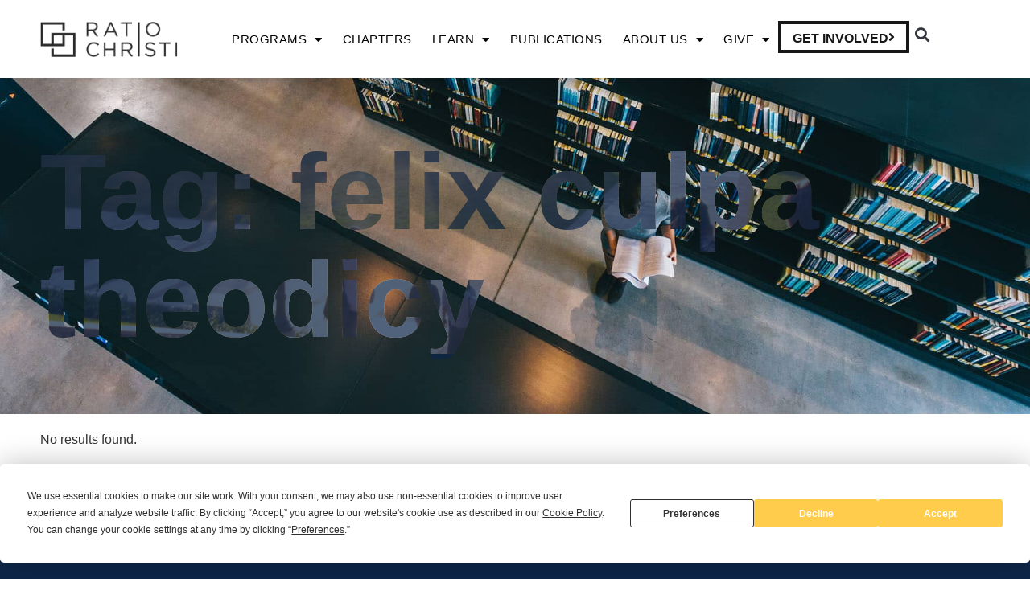

--- FILE ---
content_type: text/html; charset=UTF-8
request_url: https://ratiochristi.org/tag/felix-culpa-theodicy/
body_size: 12129
content:
<!doctype html>
<html lang="en-US">
<head>
	<meta charset="UTF-8">
	<meta name="viewport" content="width=device-width, initial-scale=1">
	<link rel="profile" href="https://gmpg.org/xfn/11">
	<script
				type="text/javascript"
				src="https://app.termly.io/resource-blocker/994d9eaf-a90a-412b-b44d-d86bc4bde922">
			</script><title>felix culpa theodicy &#8211; Ratio Christi</title>
<meta name="robots" content="index, follow, max-snippet:-1, max-image-preview:large, max-video-preview:-1">
<link rel="canonical" href="https://ratiochristi.org/tag/felix-culpa-theodicy/">
<meta property="og:url" content="https://ratiochristi.org/tag/felix-culpa-theodicy/">
<meta property="og:site_name" content="Ratio Christi">
<meta property="og:locale" content="en_US">
<meta property="og:type" content="object">
<meta property="og:title" content="felix culpa theodicy - Ratio Christi">
<meta property="fb:pages" content="">
<meta property="fb:admins" content="">
<meta property="fb:app_id" content="">
<meta name="twitter:card" content="summary">
<meta name="twitter:site" content="">
<meta name="twitter:creator" content="">
<meta name="twitter:title" content="felix culpa theodicy - Ratio Christi">
<link rel="alternate" type="application/rss+xml" title="Ratio Christi &raquo; Feed" href="https://ratiochristi.org/feed/" />
<link rel="alternate" type="application/rss+xml" title="Ratio Christi &raquo; Comments Feed" href="https://ratiochristi.org/comments/feed/" />
<link rel="alternate" type="application/rss+xml" title="Ratio Christi &raquo; felix culpa theodicy Tag Feed" href="https://ratiochristi.org/tag/felix-culpa-theodicy/feed/" />
<style id='wp-img-auto-sizes-contain-inline-css'>
img:is([sizes=auto i],[sizes^="auto," i]){contain-intrinsic-size:3000px 1500px}
/*# sourceURL=wp-img-auto-sizes-contain-inline-css */
</style>
<link rel='stylesheet' id='dce-animations-css' href='https://ratiochristi.org/wp-content/plugins/dynamic-content-for-elementor/assets/css/animations.css?ver=3.3.10' media='all' />
<link rel='stylesheet' id='wgs2-css' href='https://ratiochristi.org/wp-content/plugins/wp-google-search/wgs2.css?ver=6.9' media='all' />
<style id='wp-emoji-styles-inline-css'>

	img.wp-smiley, img.emoji {
		display: inline !important;
		border: none !important;
		box-shadow: none !important;
		height: 1em !important;
		width: 1em !important;
		margin: 0 0.07em !important;
		vertical-align: -0.1em !important;
		background: none !important;
		padding: 0 !important;
	}
/*# sourceURL=wp-emoji-styles-inline-css */
</style>
<link rel='stylesheet' id='wp-block-library-css' href='https://ratiochristi.org/wp-includes/css/dist/block-library/style.min.css?ver=6.9' media='all' />
<style id='filebird-block-filebird-gallery-style-inline-css'>
ul.filebird-block-filebird-gallery{margin:auto!important;padding:0!important;width:100%}ul.filebird-block-filebird-gallery.layout-grid{display:grid;grid-gap:20px;align-items:stretch;grid-template-columns:repeat(var(--columns),1fr);justify-items:stretch}ul.filebird-block-filebird-gallery.layout-grid li img{border:1px solid #ccc;box-shadow:2px 2px 6px 0 rgba(0,0,0,.3);height:100%;max-width:100%;-o-object-fit:cover;object-fit:cover;width:100%}ul.filebird-block-filebird-gallery.layout-masonry{-moz-column-count:var(--columns);-moz-column-gap:var(--space);column-gap:var(--space);-moz-column-width:var(--min-width);columns:var(--min-width) var(--columns);display:block;overflow:auto}ul.filebird-block-filebird-gallery.layout-masonry li{margin-bottom:var(--space)}ul.filebird-block-filebird-gallery li{list-style:none}ul.filebird-block-filebird-gallery li figure{height:100%;margin:0;padding:0;position:relative;width:100%}ul.filebird-block-filebird-gallery li figure figcaption{background:linear-gradient(0deg,rgba(0,0,0,.7),rgba(0,0,0,.3) 70%,transparent);bottom:0;box-sizing:border-box;color:#fff;font-size:.8em;margin:0;max-height:100%;overflow:auto;padding:3em .77em .7em;position:absolute;text-align:center;width:100%;z-index:2}ul.filebird-block-filebird-gallery li figure figcaption a{color:inherit}

/*# sourceURL=https://ratiochristi.org/wp-content/plugins/filebird/blocks/filebird-gallery/build/style-index.css */
</style>
<style id='global-styles-inline-css'>
:root{--wp--preset--aspect-ratio--square: 1;--wp--preset--aspect-ratio--4-3: 4/3;--wp--preset--aspect-ratio--3-4: 3/4;--wp--preset--aspect-ratio--3-2: 3/2;--wp--preset--aspect-ratio--2-3: 2/3;--wp--preset--aspect-ratio--16-9: 16/9;--wp--preset--aspect-ratio--9-16: 9/16;--wp--preset--color--black: #000000;--wp--preset--color--cyan-bluish-gray: #abb8c3;--wp--preset--color--white: #ffffff;--wp--preset--color--pale-pink: #f78da7;--wp--preset--color--vivid-red: #cf2e2e;--wp--preset--color--luminous-vivid-orange: #ff6900;--wp--preset--color--luminous-vivid-amber: #fcb900;--wp--preset--color--light-green-cyan: #7bdcb5;--wp--preset--color--vivid-green-cyan: #00d084;--wp--preset--color--pale-cyan-blue: #8ed1fc;--wp--preset--color--vivid-cyan-blue: #0693e3;--wp--preset--color--vivid-purple: #9b51e0;--wp--preset--gradient--vivid-cyan-blue-to-vivid-purple: linear-gradient(135deg,rgb(6,147,227) 0%,rgb(155,81,224) 100%);--wp--preset--gradient--light-green-cyan-to-vivid-green-cyan: linear-gradient(135deg,rgb(122,220,180) 0%,rgb(0,208,130) 100%);--wp--preset--gradient--luminous-vivid-amber-to-luminous-vivid-orange: linear-gradient(135deg,rgb(252,185,0) 0%,rgb(255,105,0) 100%);--wp--preset--gradient--luminous-vivid-orange-to-vivid-red: linear-gradient(135deg,rgb(255,105,0) 0%,rgb(207,46,46) 100%);--wp--preset--gradient--very-light-gray-to-cyan-bluish-gray: linear-gradient(135deg,rgb(238,238,238) 0%,rgb(169,184,195) 100%);--wp--preset--gradient--cool-to-warm-spectrum: linear-gradient(135deg,rgb(74,234,220) 0%,rgb(151,120,209) 20%,rgb(207,42,186) 40%,rgb(238,44,130) 60%,rgb(251,105,98) 80%,rgb(254,248,76) 100%);--wp--preset--gradient--blush-light-purple: linear-gradient(135deg,rgb(255,206,236) 0%,rgb(152,150,240) 100%);--wp--preset--gradient--blush-bordeaux: linear-gradient(135deg,rgb(254,205,165) 0%,rgb(254,45,45) 50%,rgb(107,0,62) 100%);--wp--preset--gradient--luminous-dusk: linear-gradient(135deg,rgb(255,203,112) 0%,rgb(199,81,192) 50%,rgb(65,88,208) 100%);--wp--preset--gradient--pale-ocean: linear-gradient(135deg,rgb(255,245,203) 0%,rgb(182,227,212) 50%,rgb(51,167,181) 100%);--wp--preset--gradient--electric-grass: linear-gradient(135deg,rgb(202,248,128) 0%,rgb(113,206,126) 100%);--wp--preset--gradient--midnight: linear-gradient(135deg,rgb(2,3,129) 0%,rgb(40,116,252) 100%);--wp--preset--font-size--small: 13px;--wp--preset--font-size--medium: 20px;--wp--preset--font-size--large: 36px;--wp--preset--font-size--x-large: 42px;--wp--preset--spacing--20: 0.44rem;--wp--preset--spacing--30: 0.67rem;--wp--preset--spacing--40: 1rem;--wp--preset--spacing--50: 1.5rem;--wp--preset--spacing--60: 2.25rem;--wp--preset--spacing--70: 3.38rem;--wp--preset--spacing--80: 5.06rem;--wp--preset--shadow--natural: 6px 6px 9px rgba(0, 0, 0, 0.2);--wp--preset--shadow--deep: 12px 12px 50px rgba(0, 0, 0, 0.4);--wp--preset--shadow--sharp: 6px 6px 0px rgba(0, 0, 0, 0.2);--wp--preset--shadow--outlined: 6px 6px 0px -3px rgb(255, 255, 255), 6px 6px rgb(0, 0, 0);--wp--preset--shadow--crisp: 6px 6px 0px rgb(0, 0, 0);}:root { --wp--style--global--content-size: 800px;--wp--style--global--wide-size: 1200px; }:where(body) { margin: 0; }.wp-site-blocks > .alignleft { float: left; margin-right: 2em; }.wp-site-blocks > .alignright { float: right; margin-left: 2em; }.wp-site-blocks > .aligncenter { justify-content: center; margin-left: auto; margin-right: auto; }:where(.wp-site-blocks) > * { margin-block-start: 24px; margin-block-end: 0; }:where(.wp-site-blocks) > :first-child { margin-block-start: 0; }:where(.wp-site-blocks) > :last-child { margin-block-end: 0; }:root { --wp--style--block-gap: 24px; }:root :where(.is-layout-flow) > :first-child{margin-block-start: 0;}:root :where(.is-layout-flow) > :last-child{margin-block-end: 0;}:root :where(.is-layout-flow) > *{margin-block-start: 24px;margin-block-end: 0;}:root :where(.is-layout-constrained) > :first-child{margin-block-start: 0;}:root :where(.is-layout-constrained) > :last-child{margin-block-end: 0;}:root :where(.is-layout-constrained) > *{margin-block-start: 24px;margin-block-end: 0;}:root :where(.is-layout-flex){gap: 24px;}:root :where(.is-layout-grid){gap: 24px;}.is-layout-flow > .alignleft{float: left;margin-inline-start: 0;margin-inline-end: 2em;}.is-layout-flow > .alignright{float: right;margin-inline-start: 2em;margin-inline-end: 0;}.is-layout-flow > .aligncenter{margin-left: auto !important;margin-right: auto !important;}.is-layout-constrained > .alignleft{float: left;margin-inline-start: 0;margin-inline-end: 2em;}.is-layout-constrained > .alignright{float: right;margin-inline-start: 2em;margin-inline-end: 0;}.is-layout-constrained > .aligncenter{margin-left: auto !important;margin-right: auto !important;}.is-layout-constrained > :where(:not(.alignleft):not(.alignright):not(.alignfull)){max-width: var(--wp--style--global--content-size);margin-left: auto !important;margin-right: auto !important;}.is-layout-constrained > .alignwide{max-width: var(--wp--style--global--wide-size);}body .is-layout-flex{display: flex;}.is-layout-flex{flex-wrap: wrap;align-items: center;}.is-layout-flex > :is(*, div){margin: 0;}body .is-layout-grid{display: grid;}.is-layout-grid > :is(*, div){margin: 0;}body{padding-top: 0px;padding-right: 0px;padding-bottom: 0px;padding-left: 0px;}a:where(:not(.wp-element-button)){text-decoration: underline;}:root :where(.wp-element-button, .wp-block-button__link){background-color: #32373c;border-width: 0;color: #fff;font-family: inherit;font-size: inherit;font-style: inherit;font-weight: inherit;letter-spacing: inherit;line-height: inherit;padding-top: calc(0.667em + 2px);padding-right: calc(1.333em + 2px);padding-bottom: calc(0.667em + 2px);padding-left: calc(1.333em + 2px);text-decoration: none;text-transform: inherit;}.has-black-color{color: var(--wp--preset--color--black) !important;}.has-cyan-bluish-gray-color{color: var(--wp--preset--color--cyan-bluish-gray) !important;}.has-white-color{color: var(--wp--preset--color--white) !important;}.has-pale-pink-color{color: var(--wp--preset--color--pale-pink) !important;}.has-vivid-red-color{color: var(--wp--preset--color--vivid-red) !important;}.has-luminous-vivid-orange-color{color: var(--wp--preset--color--luminous-vivid-orange) !important;}.has-luminous-vivid-amber-color{color: var(--wp--preset--color--luminous-vivid-amber) !important;}.has-light-green-cyan-color{color: var(--wp--preset--color--light-green-cyan) !important;}.has-vivid-green-cyan-color{color: var(--wp--preset--color--vivid-green-cyan) !important;}.has-pale-cyan-blue-color{color: var(--wp--preset--color--pale-cyan-blue) !important;}.has-vivid-cyan-blue-color{color: var(--wp--preset--color--vivid-cyan-blue) !important;}.has-vivid-purple-color{color: var(--wp--preset--color--vivid-purple) !important;}.has-black-background-color{background-color: var(--wp--preset--color--black) !important;}.has-cyan-bluish-gray-background-color{background-color: var(--wp--preset--color--cyan-bluish-gray) !important;}.has-white-background-color{background-color: var(--wp--preset--color--white) !important;}.has-pale-pink-background-color{background-color: var(--wp--preset--color--pale-pink) !important;}.has-vivid-red-background-color{background-color: var(--wp--preset--color--vivid-red) !important;}.has-luminous-vivid-orange-background-color{background-color: var(--wp--preset--color--luminous-vivid-orange) !important;}.has-luminous-vivid-amber-background-color{background-color: var(--wp--preset--color--luminous-vivid-amber) !important;}.has-light-green-cyan-background-color{background-color: var(--wp--preset--color--light-green-cyan) !important;}.has-vivid-green-cyan-background-color{background-color: var(--wp--preset--color--vivid-green-cyan) !important;}.has-pale-cyan-blue-background-color{background-color: var(--wp--preset--color--pale-cyan-blue) !important;}.has-vivid-cyan-blue-background-color{background-color: var(--wp--preset--color--vivid-cyan-blue) !important;}.has-vivid-purple-background-color{background-color: var(--wp--preset--color--vivid-purple) !important;}.has-black-border-color{border-color: var(--wp--preset--color--black) !important;}.has-cyan-bluish-gray-border-color{border-color: var(--wp--preset--color--cyan-bluish-gray) !important;}.has-white-border-color{border-color: var(--wp--preset--color--white) !important;}.has-pale-pink-border-color{border-color: var(--wp--preset--color--pale-pink) !important;}.has-vivid-red-border-color{border-color: var(--wp--preset--color--vivid-red) !important;}.has-luminous-vivid-orange-border-color{border-color: var(--wp--preset--color--luminous-vivid-orange) !important;}.has-luminous-vivid-amber-border-color{border-color: var(--wp--preset--color--luminous-vivid-amber) !important;}.has-light-green-cyan-border-color{border-color: var(--wp--preset--color--light-green-cyan) !important;}.has-vivid-green-cyan-border-color{border-color: var(--wp--preset--color--vivid-green-cyan) !important;}.has-pale-cyan-blue-border-color{border-color: var(--wp--preset--color--pale-cyan-blue) !important;}.has-vivid-cyan-blue-border-color{border-color: var(--wp--preset--color--vivid-cyan-blue) !important;}.has-vivid-purple-border-color{border-color: var(--wp--preset--color--vivid-purple) !important;}.has-vivid-cyan-blue-to-vivid-purple-gradient-background{background: var(--wp--preset--gradient--vivid-cyan-blue-to-vivid-purple) !important;}.has-light-green-cyan-to-vivid-green-cyan-gradient-background{background: var(--wp--preset--gradient--light-green-cyan-to-vivid-green-cyan) !important;}.has-luminous-vivid-amber-to-luminous-vivid-orange-gradient-background{background: var(--wp--preset--gradient--luminous-vivid-amber-to-luminous-vivid-orange) !important;}.has-luminous-vivid-orange-to-vivid-red-gradient-background{background: var(--wp--preset--gradient--luminous-vivid-orange-to-vivid-red) !important;}.has-very-light-gray-to-cyan-bluish-gray-gradient-background{background: var(--wp--preset--gradient--very-light-gray-to-cyan-bluish-gray) !important;}.has-cool-to-warm-spectrum-gradient-background{background: var(--wp--preset--gradient--cool-to-warm-spectrum) !important;}.has-blush-light-purple-gradient-background{background: var(--wp--preset--gradient--blush-light-purple) !important;}.has-blush-bordeaux-gradient-background{background: var(--wp--preset--gradient--blush-bordeaux) !important;}.has-luminous-dusk-gradient-background{background: var(--wp--preset--gradient--luminous-dusk) !important;}.has-pale-ocean-gradient-background{background: var(--wp--preset--gradient--pale-ocean) !important;}.has-electric-grass-gradient-background{background: var(--wp--preset--gradient--electric-grass) !important;}.has-midnight-gradient-background{background: var(--wp--preset--gradient--midnight) !important;}.has-small-font-size{font-size: var(--wp--preset--font-size--small) !important;}.has-medium-font-size{font-size: var(--wp--preset--font-size--medium) !important;}.has-large-font-size{font-size: var(--wp--preset--font-size--large) !important;}.has-x-large-font-size{font-size: var(--wp--preset--font-size--x-large) !important;}
:root :where(.wp-block-pullquote){font-size: 1.5em;line-height: 1.6;}
/*# sourceURL=global-styles-inline-css */
</style>
<link rel='stylesheet' id='woocommerce-layout-css' href='https://ratiochristi.org/wp-content/plugins/woocommerce/assets/css/woocommerce-layout.css?ver=10.4.3' media='all' />
<link rel='stylesheet' id='woocommerce-smallscreen-css' href='https://ratiochristi.org/wp-content/plugins/woocommerce/assets/css/woocommerce-smallscreen.css?ver=10.4.3' media='only screen and (max-width: 768px)' />
<link rel='stylesheet' id='woocommerce-general-css' href='https://ratiochristi.org/wp-content/plugins/woocommerce/assets/css/woocommerce.css?ver=10.4.3' media='all' />
<style id='woocommerce-inline-inline-css'>
.woocommerce form .form-row .required { visibility: visible; }
/*# sourceURL=woocommerce-inline-inline-css */
</style>
<link rel='stylesheet' id='search-filter-plugin-styles-css' href='https://ratiochristi.org/wp-content/plugins/search-filter-pro/public/assets/css/search-filter.min.css?ver=2.5.21' media='all' />
<link rel='stylesheet' id='hello-elementor-css' href='https://ratiochristi.org/wp-content/themes/hello-elementor/assets/css/reset.css?ver=3.4.5' media='all' />
<link rel='stylesheet' id='hello-elementor-theme-style-css' href='https://ratiochristi.org/wp-content/themes/hello-elementor/assets/css/theme.css?ver=3.4.5' media='all' />
<link rel='stylesheet' id='hello-elementor-header-footer-css' href='https://ratiochristi.org/wp-content/themes/hello-elementor/assets/css/header-footer.css?ver=3.4.5' media='all' />
<link rel='stylesheet' id='elementor-frontend-css' href='https://ratiochristi.org/wp-content/plugins/elementor/assets/css/frontend.min.css?ver=3.34.1' media='all' />
<link rel='stylesheet' id='widget-image-css' href='https://ratiochristi.org/wp-content/plugins/elementor/assets/css/widget-image.min.css?ver=3.34.1' media='all' />
<link rel='stylesheet' id='widget-nav-menu-css' href='https://ratiochristi.org/wp-content/plugins/elementor-pro/assets/css/widget-nav-menu.min.css?ver=3.34.0' media='all' />
<link rel='stylesheet' id='widget-search-form-css' href='https://ratiochristi.org/wp-content/plugins/elementor-pro/assets/css/widget-search-form.min.css?ver=3.34.0' media='all' />
<link rel='stylesheet' id='elementor-icons-shared-0-css' href='https://ratiochristi.org/wp-content/plugins/elementor/assets/lib/font-awesome/css/fontawesome.min.css?ver=5.15.3' media='all' />
<link rel='stylesheet' id='elementor-icons-fa-solid-css' href='https://ratiochristi.org/wp-content/plugins/elementor/assets/lib/font-awesome/css/solid.min.css?ver=5.15.3' media='all' />
<link rel='stylesheet' id='widget-heading-css' href='https://ratiochristi.org/wp-content/plugins/elementor/assets/css/widget-heading.min.css?ver=3.34.1' media='all' />
<link rel='stylesheet' id='widget-social-icons-css' href='https://ratiochristi.org/wp-content/plugins/elementor/assets/css/widget-social-icons.min.css?ver=3.34.1' media='all' />
<link rel='stylesheet' id='e-apple-webkit-css' href='https://ratiochristi.org/wp-content/plugins/elementor/assets/css/conditionals/apple-webkit.min.css?ver=3.34.1' media='all' />
<link rel='stylesheet' id='widget-icon-list-css' href='https://ratiochristi.org/wp-content/plugins/elementor/assets/css/widget-icon-list.min.css?ver=3.34.1' media='all' />
<link rel='stylesheet' id='dce-style-css' href='https://ratiochristi.org/wp-content/plugins/dynamic-content-for-elementor/assets/css/style.min.css?ver=3.3.10' media='all' />
<link rel='stylesheet' id='dce-dynamic-posts-css' href='https://ratiochristi.org/wp-content/plugins/dynamic-content-for-elementor/assets/css/dynamic-posts.min.css?ver=3.3.10' media='all' />
<link rel='stylesheet' id='dce-dynamicPosts-grid-css' href='https://ratiochristi.org/wp-content/plugins/dynamic-content-for-elementor/assets/css/dynamic-posts-skin-grid.min.css?ver=3.3.10' media='all' />
<link rel='stylesheet' id='elementor-icons-css' href='https://ratiochristi.org/wp-content/plugins/elementor/assets/lib/eicons/css/elementor-icons.min.css?ver=5.45.0' media='all' />
<link rel='stylesheet' id='elementor-post-8-css' href='https://ratiochristi.org/wp-content/uploads/elementor/css/post-8.css?ver=1768530788' media='all' />
<link rel='stylesheet' id='dashicons-css' href='https://ratiochristi.org/wp-includes/css/dashicons.min.css?ver=6.9' media='all' />
<link rel='stylesheet' id='elementor-post-758-css' href='https://ratiochristi.org/wp-content/uploads/elementor/css/post-758.css?ver=1768530788' media='all' />
<link rel='stylesheet' id='elementor-post-762-css' href='https://ratiochristi.org/wp-content/uploads/elementor/css/post-762.css?ver=1768530789' media='all' />
<link rel='stylesheet' id='elementor-post-2394-css' href='https://ratiochristi.org/wp-content/uploads/elementor/css/post-2394.css?ver=1768530826' media='all' />
<link rel='stylesheet' id='elementor-icons-fa-brands-css' href='https://ratiochristi.org/wp-content/plugins/elementor/assets/lib/font-awesome/css/brands.min.css?ver=5.15.3' media='all' />
<script src="https://ratiochristi.org/wp-includes/js/jquery/jquery.min.js?ver=3.7.1" id="jquery-core-js"></script>
<script src="https://ratiochristi.org/wp-includes/js/jquery/jquery-migrate.min.js?ver=3.4.1" id="jquery-migrate-js"></script>
<script src="https://ratiochristi.org/wp-content/plugins/woocommerce/assets/js/jquery-blockui/jquery.blockUI.min.js?ver=2.7.0-wc.10.4.3" id="wc-jquery-blockui-js" defer data-wp-strategy="defer"></script>
<script id="wc-add-to-cart-js-extra">
var wc_add_to_cart_params = {"ajax_url":"/wp-admin/admin-ajax.php","wc_ajax_url":"/?wc-ajax=%%endpoint%%","i18n_view_cart":"View cart","cart_url":"https://ratiochristi.org","is_cart":"","cart_redirect_after_add":"no"};
//# sourceURL=wc-add-to-cart-js-extra
</script>
<script src="https://ratiochristi.org/wp-content/plugins/woocommerce/assets/js/frontend/add-to-cart.min.js?ver=10.4.3" id="wc-add-to-cart-js" defer data-wp-strategy="defer"></script>
<script src="https://ratiochristi.org/wp-content/plugins/woocommerce/assets/js/js-cookie/js.cookie.min.js?ver=2.1.4-wc.10.4.3" id="wc-js-cookie-js" defer data-wp-strategy="defer"></script>
<script id="woocommerce-js-extra">
var woocommerce_params = {"ajax_url":"/wp-admin/admin-ajax.php","wc_ajax_url":"/?wc-ajax=%%endpoint%%","i18n_password_show":"Show password","i18n_password_hide":"Hide password"};
//# sourceURL=woocommerce-js-extra
</script>
<script src="https://ratiochristi.org/wp-content/plugins/woocommerce/assets/js/frontend/woocommerce.min.js?ver=10.4.3" id="woocommerce-js" defer data-wp-strategy="defer"></script>
<script id="search-filter-plugin-build-js-extra">
var SF_LDATA = {"ajax_url":"https://ratiochristi.org/wp-admin/admin-ajax.php","home_url":"https://ratiochristi.org/","extensions":[]};
//# sourceURL=search-filter-plugin-build-js-extra
</script>
<script src="https://ratiochristi.org/wp-content/plugins/search-filter-pro/public/assets/js/search-filter-build.min.js?ver=2.5.21" id="search-filter-plugin-build-js"></script>
<script src="https://ratiochristi.org/wp-content/plugins/search-filter-pro/public/assets/js/chosen.jquery.min.js?ver=2.5.21" id="search-filter-plugin-chosen-js"></script>
<link rel="https://api.w.org/" href="https://ratiochristi.org/wp-json/" /><link rel="alternate" title="JSON" type="application/json" href="https://ratiochristi.org/wp-json/wp/v2/tags/52" /><link rel="EditURI" type="application/rsd+xml" title="RSD" href="https://ratiochristi.org/xmlrpc.php?rsd" />
<meta name="generator" content="WordPress 6.9" />
<meta name="generator" content="WooCommerce 10.4.3" />
<meta name="cdp-version" content="1.5.0" />	<noscript><style>.woocommerce-product-gallery{ opacity: 1 !important; }</style></noscript>
	<meta name="generator" content="Elementor 3.34.1; features: additional_custom_breakpoints; settings: css_print_method-external, google_font-enabled, font_display-swap">
			<style>
				.e-con.e-parent:nth-of-type(n+4):not(.e-lazyloaded):not(.e-no-lazyload),
				.e-con.e-parent:nth-of-type(n+4):not(.e-lazyloaded):not(.e-no-lazyload) * {
					background-image: none !important;
				}
				@media screen and (max-height: 1024px) {
					.e-con.e-parent:nth-of-type(n+3):not(.e-lazyloaded):not(.e-no-lazyload),
					.e-con.e-parent:nth-of-type(n+3):not(.e-lazyloaded):not(.e-no-lazyload) * {
						background-image: none !important;
					}
				}
				@media screen and (max-height: 640px) {
					.e-con.e-parent:nth-of-type(n+2):not(.e-lazyloaded):not(.e-no-lazyload),
					.e-con.e-parent:nth-of-type(n+2):not(.e-lazyloaded):not(.e-no-lazyload) * {
						background-image: none !important;
					}
				}
			</style>
			<link rel="icon" href="https://ratiochristi.org/wp-content/uploads/2023/06/cropped-mask-2-32x32.jpg" sizes="32x32" />
<link rel="icon" href="https://ratiochristi.org/wp-content/uploads/2023/06/cropped-mask-2-192x192.jpg" sizes="192x192" />
<link rel="apple-touch-icon" href="https://ratiochristi.org/wp-content/uploads/2023/06/cropped-mask-2-180x180.jpg" />
<meta name="msapplication-TileImage" content="https://ratiochristi.org/wp-content/uploads/2023/06/cropped-mask-2-270x270.jpg" />
</head>
<body class="archive tag tag-felix-culpa-theodicy tag-52 wp-custom-logo wp-embed-responsive wp-theme-hello-elementor theme-hello-elementor woocommerce-no-js hello-elementor-default elementor-page-2394 elementor-default elementor-template-full-width elementor-kit-8">


<a class="skip-link screen-reader-text" href="#content">Skip to content</a>

		<header data-elementor-type="header" data-elementor-id="758" class="elementor elementor-758 elementor-location-header" data-elementor-post-type="elementor_library">
			<div class="elementor-element elementor-element-25a8c9a e-flex e-con-boxed e-con e-parent" data-id="25a8c9a" data-element_type="container">
					<div class="e-con-inner">
		<div class="elementor-element elementor-element-a9b605d e-con-full e-flex e-con e-child" data-id="a9b605d" data-element_type="container">
				<div class="elementor-element elementor-element-a063770 dce_masking-none elementor-widget elementor-widget-image" data-id="a063770" data-element_type="widget" data-widget_type="image.default">
				<div class="elementor-widget-container">
																<a href="https://ratiochristi.org">
							<img width="384" height="100" src="https://ratiochristi.org/wp-content/uploads/2023/05/ratio-christi-campus-apologetics-retina-dark.png" class="attachment-full size-full wp-image-10" alt="" srcset="https://ratiochristi.org/wp-content/uploads/2023/05/ratio-christi-campus-apologetics-retina-dark.png 384w, https://ratiochristi.org/wp-content/uploads/2023/05/ratio-christi-campus-apologetics-retina-dark-300x78.png 300w" sizes="(max-width: 384px) 100vw, 384px" />								</a>
															</div>
				</div>
				</div>
		<div class="elementor-element elementor-element-1d8b700 e-con-full e-flex e-con e-child" data-id="1d8b700" data-element_type="container">
				<div class="elementor-element elementor-element-17fa65e elementor-nav-menu--dropdown-mobile elementor-nav-menu--stretch elementor-nav-menu__text-align-center elementor-nav-menu--toggle elementor-nav-menu--burger elementor-widget elementor-widget-nav-menu" data-id="17fa65e" data-element_type="widget" data-settings="{&quot;full_width&quot;:&quot;stretch&quot;,&quot;layout&quot;:&quot;horizontal&quot;,&quot;submenu_icon&quot;:{&quot;value&quot;:&quot;&lt;i class=\&quot;fas fa-caret-down\&quot; aria-hidden=\&quot;true\&quot;&gt;&lt;\/i&gt;&quot;,&quot;library&quot;:&quot;fa-solid&quot;},&quot;toggle&quot;:&quot;burger&quot;}" data-widget_type="nav-menu.default">
				<div class="elementor-widget-container">
								<nav aria-label="Menu" class="elementor-nav-menu--main elementor-nav-menu__container elementor-nav-menu--layout-horizontal e--pointer-underline e--animation-drop-in">
				<ul id="menu-1-17fa65e" class="elementor-nav-menu"><li class="menu-item menu-item-type-custom menu-item-object-custom menu-item-has-children menu-item-30"><a href="#" class="elementor-item elementor-item-anchor">Programs</a>
<ul class="sub-menu elementor-nav-menu--dropdown">
	<li class="menu-item menu-item-type-post_type menu-item-object-page menu-item-2313"><a href="https://ratiochristi.org/college-apologetics/" class="elementor-sub-item">College/University</a></li>
	<li class="menu-item menu-item-type-custom menu-item-object-custom menu-item-37"><a href="https://prof.ratiochristi.org/" class="elementor-sub-item">Professors</a></li>
	<li class="menu-item menu-item-type-custom menu-item-object-custom menu-item-35"><a href="https://rccp.ratiochristi.org/" class="elementor-sub-item">High School</a></li>
	<li class="menu-item menu-item-type-custom menu-item-object-custom menu-item-38"><a href="https://international.ratiochristi.org/" class="elementor-sub-item">International</a></li>
</ul>
</li>
<li class="menu-item menu-item-type-custom menu-item-object-custom menu-item-2821"><a href="http://chapters.ratiochristi.org" class="elementor-item">Chapters</a></li>
<li class="menu-item menu-item-type-custom menu-item-object-custom menu-item-has-children menu-item-31"><a href="/blog" class="elementor-item">Learn</a>
<ul class="sub-menu elementor-nav-menu--dropdown">
	<li class="menu-item menu-item-type-post_type menu-item-object-page menu-item-has-children menu-item-3908"><a href="https://ratiochristi.org/webinars/" class="elementor-sub-item">Webinars</a>
	<ul class="sub-menu elementor-nav-menu--dropdown">
		<li class="menu-item menu-item-type-post_type menu-item-object-page menu-item-4945"><a href="https://ratiochristi.org/webinar-replay/" class="elementor-sub-item">Webinar Replay</a></li>
	</ul>
</li>
	<li class="menu-item menu-item-type-post_type menu-item-object-page menu-item-3871"><a href="https://ratiochristi.org/the-thoughtful-christian-newsletter/" class="elementor-sub-item">The Thoughtful Christian Newsletter</a></li>
</ul>
</li>
<li class="menu-item menu-item-type-custom menu-item-object-custom menu-item-32"><a href="https://press.ratiochristi.org" class="elementor-item">Publications</a></li>
<li class="menu-item menu-item-type-post_type menu-item-object-page menu-item-has-children menu-item-2155"><a href="https://ratiochristi.org/about/" class="elementor-item">About Us</a>
<ul class="sub-menu elementor-nav-menu--dropdown">
	<li class="menu-item menu-item-type-post_type menu-item-object-page menu-item-2820"><a href="https://ratiochristi.org/about/beliefs/" class="elementor-sub-item">Beliefs</a></li>
	<li class="menu-item menu-item-type-post_type menu-item-object-page menu-item-2818"><a href="https://ratiochristi.org/about/core-pillars/" class="elementor-sub-item">Core Pillars</a></li>
	<li class="menu-item menu-item-type-post_type menu-item-object-page menu-item-2816"><a href="https://ratiochristi.org/about/legatus-christi-award/" class="elementor-sub-item">Legatus Christi Award</a></li>
	<li class="menu-item menu-item-type-post_type menu-item-object-page menu-item-2817"><a href="https://ratiochristi.org/about/national-leadership/" class="elementor-sub-item">Our Staff</a></li>
	<li class="menu-item menu-item-type-post_type menu-item-object-page menu-item-2837"><a href="https://ratiochristi.org/about/board/" class="elementor-sub-item">Board of Directors</a></li>
	<li class="menu-item menu-item-type-post_type menu-item-object-page menu-item-2815"><a href="https://ratiochristi.org/about/our-partners/" class="elementor-sub-item">Our Partners</a></li>
</ul>
</li>
<li class="menu-item menu-item-type-custom menu-item-object-custom menu-item-has-children menu-item-34"><a href="https://give.ratiochristi.org/?_ga=2.58535402.1728427102.1688033744-244724164.1688033744&#038;_gl=1*d7to8j*_ga*MjQ0NzI0MTY0LjE2ODgwMzM3NDQ.*_ga_PKW4LK6S5Q*MTY4ODAzMzc0My4xLjEuMTY4ODAzOTE4Ny4wLjAuMA.." class="elementor-item">Give</a>
<ul class="sub-menu elementor-nav-menu--dropdown">
	<li class="menu-item menu-item-type-post_type menu-item-object-page menu-item-3751"><a href="https://ratiochristi.org/other-ways-to-give/" class="elementor-sub-item">Other Ways to Give</a></li>
</ul>
</li>
</ul>			</nav>
					<div class="elementor-menu-toggle" role="button" tabindex="0" aria-label="Menu Toggle" aria-expanded="false">
			<i aria-hidden="true" role="presentation" class="elementor-menu-toggle__icon--open eicon-menu-bar"></i><i aria-hidden="true" role="presentation" class="elementor-menu-toggle__icon--close eicon-close"></i>		</div>
					<nav class="elementor-nav-menu--dropdown elementor-nav-menu__container" aria-hidden="true">
				<ul id="menu-2-17fa65e" class="elementor-nav-menu"><li class="menu-item menu-item-type-custom menu-item-object-custom menu-item-has-children menu-item-30"><a href="#" class="elementor-item elementor-item-anchor" tabindex="-1">Programs</a>
<ul class="sub-menu elementor-nav-menu--dropdown">
	<li class="menu-item menu-item-type-post_type menu-item-object-page menu-item-2313"><a href="https://ratiochristi.org/college-apologetics/" class="elementor-sub-item" tabindex="-1">College/University</a></li>
	<li class="menu-item menu-item-type-custom menu-item-object-custom menu-item-37"><a href="https://prof.ratiochristi.org/" class="elementor-sub-item" tabindex="-1">Professors</a></li>
	<li class="menu-item menu-item-type-custom menu-item-object-custom menu-item-35"><a href="https://rccp.ratiochristi.org/" class="elementor-sub-item" tabindex="-1">High School</a></li>
	<li class="menu-item menu-item-type-custom menu-item-object-custom menu-item-38"><a href="https://international.ratiochristi.org/" class="elementor-sub-item" tabindex="-1">International</a></li>
</ul>
</li>
<li class="menu-item menu-item-type-custom menu-item-object-custom menu-item-2821"><a href="http://chapters.ratiochristi.org" class="elementor-item" tabindex="-1">Chapters</a></li>
<li class="menu-item menu-item-type-custom menu-item-object-custom menu-item-has-children menu-item-31"><a href="/blog" class="elementor-item" tabindex="-1">Learn</a>
<ul class="sub-menu elementor-nav-menu--dropdown">
	<li class="menu-item menu-item-type-post_type menu-item-object-page menu-item-has-children menu-item-3908"><a href="https://ratiochristi.org/webinars/" class="elementor-sub-item" tabindex="-1">Webinars</a>
	<ul class="sub-menu elementor-nav-menu--dropdown">
		<li class="menu-item menu-item-type-post_type menu-item-object-page menu-item-4945"><a href="https://ratiochristi.org/webinar-replay/" class="elementor-sub-item" tabindex="-1">Webinar Replay</a></li>
	</ul>
</li>
	<li class="menu-item menu-item-type-post_type menu-item-object-page menu-item-3871"><a href="https://ratiochristi.org/the-thoughtful-christian-newsletter/" class="elementor-sub-item" tabindex="-1">The Thoughtful Christian Newsletter</a></li>
</ul>
</li>
<li class="menu-item menu-item-type-custom menu-item-object-custom menu-item-32"><a href="https://press.ratiochristi.org" class="elementor-item" tabindex="-1">Publications</a></li>
<li class="menu-item menu-item-type-post_type menu-item-object-page menu-item-has-children menu-item-2155"><a href="https://ratiochristi.org/about/" class="elementor-item" tabindex="-1">About Us</a>
<ul class="sub-menu elementor-nav-menu--dropdown">
	<li class="menu-item menu-item-type-post_type menu-item-object-page menu-item-2820"><a href="https://ratiochristi.org/about/beliefs/" class="elementor-sub-item" tabindex="-1">Beliefs</a></li>
	<li class="menu-item menu-item-type-post_type menu-item-object-page menu-item-2818"><a href="https://ratiochristi.org/about/core-pillars/" class="elementor-sub-item" tabindex="-1">Core Pillars</a></li>
	<li class="menu-item menu-item-type-post_type menu-item-object-page menu-item-2816"><a href="https://ratiochristi.org/about/legatus-christi-award/" class="elementor-sub-item" tabindex="-1">Legatus Christi Award</a></li>
	<li class="menu-item menu-item-type-post_type menu-item-object-page menu-item-2817"><a href="https://ratiochristi.org/about/national-leadership/" class="elementor-sub-item" tabindex="-1">Our Staff</a></li>
	<li class="menu-item menu-item-type-post_type menu-item-object-page menu-item-2837"><a href="https://ratiochristi.org/about/board/" class="elementor-sub-item" tabindex="-1">Board of Directors</a></li>
	<li class="menu-item menu-item-type-post_type menu-item-object-page menu-item-2815"><a href="https://ratiochristi.org/about/our-partners/" class="elementor-sub-item" tabindex="-1">Our Partners</a></li>
</ul>
</li>
<li class="menu-item menu-item-type-custom menu-item-object-custom menu-item-has-children menu-item-34"><a href="https://give.ratiochristi.org/?_ga=2.58535402.1728427102.1688033744-244724164.1688033744&#038;_gl=1*d7to8j*_ga*MjQ0NzI0MTY0LjE2ODgwMzM3NDQ.*_ga_PKW4LK6S5Q*MTY4ODAzMzc0My4xLjEuMTY4ODAzOTE4Ny4wLjAuMA.." class="elementor-item" tabindex="-1">Give</a>
<ul class="sub-menu elementor-nav-menu--dropdown">
	<li class="menu-item menu-item-type-post_type menu-item-object-page menu-item-3751"><a href="https://ratiochristi.org/other-ways-to-give/" class="elementor-sub-item" tabindex="-1">Other Ways to Give</a></li>
</ul>
</li>
</ul>			</nav>
						</div>
				</div>
				<div class="elementor-element elementor-element-fa36143 elementor-widget elementor-widget-button" data-id="fa36143" data-element_type="widget" data-widget_type="button.default">
				<div class="elementor-widget-container">
									<div class="elementor-button-wrapper">
					<a class="elementor-button elementor-button-link elementor-size-md" href="https://ratiochristi.org/join/" target="_blank">
						<span class="elementor-button-content-wrapper">
						<span class="elementor-button-icon">
				<i aria-hidden="true" class="fas fa-angle-right"></i>			</span>
									<span class="elementor-button-text">Get Involved</span>
					</span>
					</a>
				</div>
								</div>
				</div>
				<div class="elementor-element elementor-element-46fb6b9 elementor-search-form--skin-full_screen elementor-widget elementor-widget-search-form" data-id="46fb6b9" data-element_type="widget" data-settings="{&quot;skin&quot;:&quot;full_screen&quot;}" data-widget_type="search-form.default">
				<div class="elementor-widget-container">
							<search role="search">
			<form class="elementor-search-form" action="https://ratiochristi.org" method="get">
												<div class="elementor-search-form__toggle" role="button" tabindex="0" aria-label="Search">
					<i aria-hidden="true" class="fas fa-search"></i>				</div>
								<div class="elementor-search-form__container">
					<label class="elementor-screen-only" for="elementor-search-form-46fb6b9">Search</label>

					
					<input id="elementor-search-form-46fb6b9" placeholder="Search..." class="elementor-search-form__input" type="search" name="s" value="">
					
					
										<div class="dialog-lightbox-close-button dialog-close-button" role="button" tabindex="0" aria-label="Close this search box.">
						<i aria-hidden="true" class="eicon-close"></i>					</div>
									</div>
			</form>
		</search>
						</div>
				</div>
				</div>
					</div>
				</div>
				</header>
				<div data-elementor-type="archive" data-elementor-id="2394" class="elementor elementor-2394 elementor-location-archive" data-elementor-post-type="elementor_library">
			<div data-dce-background-color="#FFFFFF" data-dce-background-overlay-color="#F7BF31CC" data-dce-background-image-url="https://ratiochristi.org/wp-content/uploads/2023/06/female-student-at-library-bookshelf-reading-book-2022-02-02-05-07-31-utcresize.jpg" class="elementor-element elementor-element-89fe396 e-flex e-con-boxed e-con e-parent" data-id="89fe396" data-element_type="container" data-settings="{&quot;background_background&quot;:&quot;classic&quot;}">
					<div class="e-con-inner">
		<div class="elementor-element elementor-element-487698c e-con-full e-flex e-con e-child" data-id="487698c" data-element_type="container">
				<div class="elementor-element elementor-element-f5646c6 elementor-widget elementor-widget-heading" data-id="f5646c6" data-element_type="widget" data-widget_type="heading.default">
				<div class="elementor-widget-container">
					<h2 class="elementor-heading-title elementor-size-default">Tag: felix culpa theodicy</h2>				</div>
				</div>
				</div>
					</div>
				</div>
		<div class="elementor-element elementor-element-287b98f e-flex e-con-boxed e-con e-parent" data-id="287b98f" data-element_type="container">
					<div class="e-con-inner">
		<div class="elementor-element elementor-element-72e8d7f e-flex e-con-boxed e-con e-child" data-id="72e8d7f" data-element_type="container">
					<div class="e-con-inner">
				<div class="elementor-element elementor-element-5db01aa dce-posts-layout-template dce-col-3 dce-col-tablet-3 dce-col-mobile-1 elementor-widget elementor-widget-dce-dynamicposts-v2" data-id="5db01aa" data-element_type="widget" data-settings="{&quot;style_items&quot;:&quot;template&quot;,&quot;templatemode_linkable&quot;:&quot;yes&quot;,&quot;grid_grid_type&quot;:&quot;flex&quot;}" data-widget_type="dce-dynamicposts-v2.grid">
				<div class="elementor-widget-container">
							<div class="dce-posts-container dce-posts ">
			<div class="dce-posts-fallback">
				<p>No results found.</p>			</div>
		</div>
						</div>
				</div>
					</div>
				</div>
					</div>
				</div>
				</div>
				<footer data-elementor-type="footer" data-elementor-id="762" class="elementor elementor-762 elementor-location-footer" data-elementor-post-type="elementor_library">
			<div class="elementor-element elementor-element-e98b2a5 e-flex e-con-boxed e-con e-parent" data-id="e98b2a5" data-element_type="container" data-settings="{&quot;background_background&quot;:&quot;classic&quot;}">
					<div class="e-con-inner">
		<div class="elementor-element elementor-element-46e4a75 e-con-full e-flex e-con e-child" data-id="46e4a75" data-element_type="container">
				<div class="elementor-element elementor-element-ae04015 dce_masking-none elementor-widget elementor-widget-image" data-id="ae04015" data-element_type="widget" data-widget_type="image.default">
				<div class="elementor-widget-container">
															<img width="384" height="100" src="https://ratiochristi.org/wp-content/uploads/2023/05/rc_white.png" class="attachment-full size-full wp-image-458" alt="" srcset="https://ratiochristi.org/wp-content/uploads/2023/05/rc_white.png 384w, https://ratiochristi.org/wp-content/uploads/2023/05/rc_white-300x78.png 300w" sizes="(max-width: 384px) 100vw, 384px" />															</div>
				</div>
				<div class="elementor-element elementor-element-c80b1d8 elementor-widget elementor-widget-text-editor" data-id="c80b1d8" data-element_type="widget" data-widget_type="text-editor.default">
				<div class="elementor-widget-container">
									<p>Ratio Christi (Latin for ‘The Reason of Christ’) is a global movement that equips university students and faculty to give historical, philosophical, and scientific reasons for following Jesus Christ. </p>								</div>
				</div>
				<div class="elementor-element elementor-element-8567b90 elementor-widget elementor-widget-heading" data-id="8567b90" data-element_type="widget" data-widget_type="heading.default">
				<div class="elementor-widget-container">
					<h4 class="elementor-heading-title elementor-size-default">Follow Us</h4>				</div>
				</div>
				<div class="elementor-element elementor-element-95c17cc e-grid-align-left elementor-shape-rounded elementor-grid-0 elementor-widget elementor-widget-social-icons" data-id="95c17cc" data-element_type="widget" data-widget_type="social-icons.default">
				<div class="elementor-widget-container">
							<div class="elementor-social-icons-wrapper elementor-grid" role="list">
							<span class="elementor-grid-item" role="listitem">
					<a class="elementor-icon elementor-social-icon elementor-social-icon-facebook elementor-repeater-item-bb12872" href="https://www.facebook.com/RatioChristi" target="_blank">
						<span class="elementor-screen-only">Facebook</span>
						<i aria-hidden="true" class="fab fa-facebook"></i>					</a>
				</span>
							<span class="elementor-grid-item" role="listitem">
					<a class="elementor-icon elementor-social-icon elementor-social-icon-twitter elementor-repeater-item-dd0921a" href="https://twitter.com/RatioChristi" target="_blank">
						<span class="elementor-screen-only">Twitter</span>
						<i aria-hidden="true" class="fab fa-twitter"></i>					</a>
				</span>
							<span class="elementor-grid-item" role="listitem">
					<a class="elementor-icon elementor-social-icon elementor-social-icon-youtube elementor-repeater-item-ac37b2e" href="https://www.youtube.com/@RatioChristiOrg" target="_blank">
						<span class="elementor-screen-only">Youtube</span>
						<i aria-hidden="true" class="fab fa-youtube"></i>					</a>
				</span>
					</div>
						</div>
				</div>
				</div>
		<div class="elementor-element elementor-element-bb6cd1a e-con-full e-flex e-con e-child" data-id="bb6cd1a" data-element_type="container">
				<div class="elementor-element elementor-element-b7233d9 elementor-widget elementor-widget-heading" data-id="b7233d9" data-element_type="widget" data-widget_type="heading.default">
				<div class="elementor-widget-container">
					<h4 class="elementor-heading-title elementor-size-default">Information</h4>				</div>
				</div>
				<div class="elementor-element elementor-element-a7225f1 elementor-widget elementor-widget-text-editor" data-id="a7225f1" data-element_type="widget" data-widget_type="text-editor.default">
				<div class="elementor-widget-container">
									<p><a href="mailto:info@ratiochristi.org">info@ratiochristi.org</a><br />(704) 989-2752</p><p>Registered 501(c)(3)<br />EIN: 27-4733824</p><p><a href="http://ratiochristi.org/wp-content/uploads/2025/02/RC-2023-990-Public-Copy.pdf">Form 990 (FY 2023)</a></p><p><a href="https://www.guidestar.org/profile/shared/22a94e62-f532-41d2-9da6-ecee22bcc169" target="_blank" rel="noopener"><img src="https://widgets.guidestar.org/TransparencySeal/9029488" /></a></p>								</div>
				</div>
				</div>
		<div class="elementor-element elementor-element-148da81 e-con-full e-flex e-con e-child" data-id="148da81" data-element_type="container">
				<div class="elementor-element elementor-element-99fbbfc elementor-widget elementor-widget-text-editor" data-id="99fbbfc" data-element_type="widget" data-widget_type="text-editor.default">
				<div class="elementor-widget-container">
									<p> </p><p><strong>Correspondence Address:</strong></p><p>Ratio Christi<br />2150 Elmwood Ave. Ste 2<br />Lafayette, IN 47904</p>								</div>
				</div>
				<div class="elementor-element elementor-element-cfdbc32 elementor-widget elementor-widget-text-editor" data-id="cfdbc32" data-element_type="widget" data-widget_type="text-editor.default">
				<div class="elementor-widget-container">
									<p> </p><p><strong>Mailing Address for Financial Contributions:</strong></p><p>Ratio Christi<br />P.O. Box 10937<br />Merrillville, IN 46411-0937</p>								</div>
				</div>
				</div>
		<div class="elementor-element elementor-element-90e82de e-con-full e-flex e-con e-child" data-id="90e82de" data-element_type="container">
				<div class="elementor-element elementor-element-8b18559 elementor-widget elementor-widget-heading" data-id="8b18559" data-element_type="widget" data-widget_type="heading.default">
				<div class="elementor-widget-container">
					<h4 class="elementor-heading-title elementor-size-default">Quick Links</h4>				</div>
				</div>
				<div class="elementor-element elementor-element-dfb523a elementor-icon-list--layout-traditional elementor-list-item-link-full_width elementor-widget elementor-widget-icon-list" data-id="dfb523a" data-element_type="widget" data-widget_type="icon-list.default">
				<div class="elementor-widget-container">
							<ul class="elementor-icon-list-items">
							<li class="elementor-icon-list-item">
											<a href="https://ratiochristi.org/college-apologetics/">

											<span class="elementor-icon-list-text">Programs</span>
											</a>
									</li>
								<li class="elementor-icon-list-item">
											<a href="http://chapters.ratiochristi.org/">

											<span class="elementor-icon-list-text">Chapters</span>
											</a>
									</li>
								<li class="elementor-icon-list-item">
											<a href="/blog">

											<span class="elementor-icon-list-text">Learn</span>
											</a>
									</li>
								<li class="elementor-icon-list-item">
											<a href="https://press.ratiochristi.org/">

											<span class="elementor-icon-list-text">Publications</span>
											</a>
									</li>
								<li class="elementor-icon-list-item">
											<a href="/about">

											<span class="elementor-icon-list-text">About Us</span>
											</a>
									</li>
								<li class="elementor-icon-list-item">
											<a href="https://give.ratiochristi.org/?_ga=2.58535402.1728427102.1688033744-244724164.1688033744&#038;_gl=1*d7to8j*_ga*MjQ0NzI0MTY0LjE2ODgwMzM3NDQ.*_ga_PKW4LK6S5Q*MTY4ODAzMzc0My4xLjEuMTY4ODAzOTE4Ny4wLjAuMA..4wLjAuMA..">

											<span class="elementor-icon-list-text">Give</span>
											</a>
									</li>
						</ul>
						</div>
				</div>
				</div>
					</div>
				</div>
				</footer>
		
<script type="speculationrules">
{"prefetch":[{"source":"document","where":{"and":[{"href_matches":"/*"},{"not":{"href_matches":["/wp-*.php","/wp-admin/*","/wp-content/uploads/*","/wp-content/*","/wp-content/plugins/*","/wp-content/themes/hello-elementor/*","/*\\?(.+)"]}},{"not":{"selector_matches":"a[rel~=\"nofollow\"]"}},{"not":{"selector_matches":".no-prefetch, .no-prefetch a"}}]},"eagerness":"conservative"}]}
</script>

<!-- Google tag (gtag.js) -->
<script async src="https://www.googletagmanager.com/gtag/js?id=G-PKW4LK6S5Q"></script>
<script>
  window.dataLayer = window.dataLayer || [];
  function gtag(){dataLayer.push(arguments);}
  gtag('js', new Date());

  gtag('config', 'G-PKW4LK6S5Q');
</script>
			<script>
				const lazyloadRunObserver = () => {
					const lazyloadBackgrounds = document.querySelectorAll( `.e-con.e-parent:not(.e-lazyloaded)` );
					const lazyloadBackgroundObserver = new IntersectionObserver( ( entries ) => {
						entries.forEach( ( entry ) => {
							if ( entry.isIntersecting ) {
								let lazyloadBackground = entry.target;
								if( lazyloadBackground ) {
									lazyloadBackground.classList.add( 'e-lazyloaded' );
								}
								lazyloadBackgroundObserver.unobserve( entry.target );
							}
						});
					}, { rootMargin: '200px 0px 200px 0px' } );
					lazyloadBackgrounds.forEach( ( lazyloadBackground ) => {
						lazyloadBackgroundObserver.observe( lazyloadBackground );
					} );
				};
				const events = [
					'DOMContentLoaded',
					'elementor/lazyload/observe',
				];
				events.forEach( ( event ) => {
					document.addEventListener( event, lazyloadRunObserver );
				} );
			</script>
				<script>
		(function () {
			var c = document.body.className;
			c = c.replace(/woocommerce-no-js/, 'woocommerce-js');
			document.body.className = c;
		})();
	</script>
	<link rel='stylesheet' id='wc-blocks-style-css' href='https://ratiochristi.org/wp-content/plugins/woocommerce/assets/client/blocks/wc-blocks.css?ver=wc-10.4.3' media='all' />
<link rel='stylesheet' id='dce-dynamic-visibility-css' href='https://ratiochristi.org/wp-content/plugins/dynamic-content-for-elementor/assets/css/dynamic-visibility.min.css?ver=3.3.10' media='all' />
<script id="google_cse_v2-js-extra">
var scriptParams = {"google_search_engine_id":"ecda0cf0d89b56917"};
//# sourceURL=google_cse_v2-js-extra
</script>
<script src="https://ratiochristi.org/wp-content/plugins/wp-google-search/assets/js/google_cse_v2.js?ver=1" id="google_cse_v2-js"></script>
<script src="https://ratiochristi.org/wp-includes/js/jquery/ui/core.min.js?ver=1.13.3" id="jquery-ui-core-js"></script>
<script src="https://ratiochristi.org/wp-includes/js/jquery/ui/datepicker.min.js?ver=1.13.3" id="jquery-ui-datepicker-js"></script>
<script id="jquery-ui-datepicker-js-after">
jQuery(function(jQuery){jQuery.datepicker.setDefaults({"closeText":"Close","currentText":"Today","monthNames":["January","February","March","April","May","June","July","August","September","October","November","December"],"monthNamesShort":["Jan","Feb","Mar","Apr","May","Jun","Jul","Aug","Sep","Oct","Nov","Dec"],"nextText":"Next","prevText":"Previous","dayNames":["Sunday","Monday","Tuesday","Wednesday","Thursday","Friday","Saturday"],"dayNamesShort":["Sun","Mon","Tue","Wed","Thu","Fri","Sat"],"dayNamesMin":["S","M","T","W","T","F","S"],"dateFormat":"MM d, yy","firstDay":1,"isRTL":false});});
//# sourceURL=jquery-ui-datepicker-js-after
</script>
<script src="https://ratiochristi.org/wp-content/plugins/elementor/assets/js/webpack.runtime.min.js?ver=3.34.1" id="elementor-webpack-runtime-js"></script>
<script src="https://ratiochristi.org/wp-content/plugins/elementor/assets/js/frontend-modules.min.js?ver=3.34.1" id="elementor-frontend-modules-js"></script>
<script id="elementor-frontend-js-before">
var elementorFrontendConfig = {"environmentMode":{"edit":false,"wpPreview":false,"isScriptDebug":false},"i18n":{"shareOnFacebook":"Share on Facebook","shareOnTwitter":"Share on Twitter","pinIt":"Pin it","download":"Download","downloadImage":"Download image","fullscreen":"Fullscreen","zoom":"Zoom","share":"Share","playVideo":"Play Video","previous":"Previous","next":"Next","close":"Close","a11yCarouselPrevSlideMessage":"Previous slide","a11yCarouselNextSlideMessage":"Next slide","a11yCarouselFirstSlideMessage":"This is the first slide","a11yCarouselLastSlideMessage":"This is the last slide","a11yCarouselPaginationBulletMessage":"Go to slide"},"is_rtl":false,"breakpoints":{"xs":0,"sm":480,"md":768,"lg":1025,"xl":1440,"xxl":1600},"responsive":{"breakpoints":{"mobile":{"label":"Mobile Portrait","value":767,"default_value":767,"direction":"max","is_enabled":true},"mobile_extra":{"label":"Mobile Landscape","value":880,"default_value":880,"direction":"max","is_enabled":false},"tablet":{"label":"Tablet Portrait","value":1024,"default_value":1024,"direction":"max","is_enabled":true},"tablet_extra":{"label":"Tablet Landscape","value":1200,"default_value":1200,"direction":"max","is_enabled":false},"laptop":{"label":"Laptop","value":1366,"default_value":1366,"direction":"max","is_enabled":false},"widescreen":{"label":"Widescreen","value":2400,"default_value":2400,"direction":"min","is_enabled":false}},"hasCustomBreakpoints":false},"version":"3.34.1","is_static":false,"experimentalFeatures":{"additional_custom_breakpoints":true,"container":true,"theme_builder_v2":true,"nested-elements":true,"home_screen":true,"global_classes_should_enforce_capabilities":true,"e_variables":true,"cloud-library":true,"e_opt_in_v4_page":true,"e_interactions":true,"import-export-customization":true,"mega-menu":true,"e_pro_variables":true},"urls":{"assets":"https:\/\/ratiochristi.org\/wp-content\/plugins\/elementor\/assets\/","ajaxurl":"https:\/\/ratiochristi.org\/wp-admin\/admin-ajax.php","uploadUrl":"http:\/\/ratiochristi.org\/wp-content\/uploads"},"nonces":{"floatingButtonsClickTracking":"cef9a3513a"},"swiperClass":"swiper","settings":{"editorPreferences":[],"dynamicooo":[]},"kit":{"active_breakpoints":["viewport_mobile","viewport_tablet"],"global_image_lightbox":"yes","lightbox_enable_counter":"yes","lightbox_enable_fullscreen":"yes","lightbox_enable_zoom":"yes","lightbox_enable_share":"yes","lightbox_title_src":"title","lightbox_description_src":"description","woocommerce_notices_elements":[]},"post":{"id":0,"title":"felix culpa theodicy &#8211; Ratio Christi","excerpt":""}};
//# sourceURL=elementor-frontend-js-before
</script>
<script src="https://ratiochristi.org/wp-content/plugins/elementor/assets/js/frontend.min.js?ver=3.34.1" id="elementor-frontend-js"></script>
<script src="https://ratiochristi.org/wp-content/plugins/elementor-pro/assets/lib/smartmenus/jquery.smartmenus.min.js?ver=1.2.1" id="smartmenus-js"></script>
<script src="https://ratiochristi.org/wp-content/plugins/dynamic-content-for-elementor/assets/js/fix-background-loop.min.js?ver=3.3.10" id="dce-fix-background-loop-js"></script>
<script src="https://ratiochristi.org/wp-content/plugins/dynamic-content-for-elementor/assets/js/settings.min.js?ver=3.3.10" id="dce-settings-js"></script>
<script id="dce-dynamicPosts-base-js-extra">
var dce_features_collection_dynamic_posts = ["dce-acf-relationship","dce-dynamicposts-v2","dce-dynamic-woo-products","dce-dynamic-woo-products-on-sale","dce-woo-products-cart","dce-woo-product-upsells","dce-woo-products-variations","dce-woo-product-crosssells","dce-dynamic-show-favorites","dce-woo-wishlist","dce-sticky-posts","dce-search-results","dce-my-posts","dce-dynamic-archives","dce-metabox-relationship"];
//# sourceURL=dce-dynamicPosts-base-js-extra
</script>
<script src="https://ratiochristi.org/wp-content/plugins/dynamic-content-for-elementor/assets/js/dynamic-posts-base.min.js?ver=3.3.10" id="dce-dynamicPosts-base-js"></script>
<script src="https://ratiochristi.org/wp-includes/js/imagesloaded.min.js?ver=5.0.0" id="imagesloaded-js"></script>
<script src="https://ratiochristi.org/wp-content/plugins/dynamic-content-for-elementor/assets/js/dynamic-posts-skin-grid.min.js?ver=3.3.10" id="dce-dynamicPosts-grid-js"></script>
<script src="https://ratiochristi.org/wp-includes/js/masonry.min.js?ver=4.2.2" id="masonry-js"></script>
<script src="https://ratiochristi.org/wp-includes/js/jquery/jquery.masonry.min.js?ver=3.1.2b" id="jquery-masonry-js"></script>
<script src="https://ratiochristi.org/wp-content/plugins/dynamic-content-for-elementor/assets/node/infinite-scroll/infinite-scroll.pkgd.min.js?ver=3.3.10" id="dce-infinitescroll-js"></script>
<script src="https://ratiochristi.org/wp-content/plugins/dynamic-content-for-elementor/assets/node/isotope-layout/isotope.pkgd.min.js?ver=3.3.10" id="dce-isotope-js"></script>
<script src="https://ratiochristi.org/wp-content/plugins/dynamic-content-for-elementor/assets/node/jquery-match-height/jquery.matchHeight-min.js?ver=3.3.10" id="dce-jquery-match-height-js"></script>
<script src="https://ratiochristi.org/wp-content/plugins/woocommerce/assets/js/sourcebuster/sourcebuster.min.js?ver=10.4.3" id="sourcebuster-js-js"></script>
<script id="wc-order-attribution-js-extra">
var wc_order_attribution = {"params":{"lifetime":1.0e-5,"session":30,"base64":false,"ajaxurl":"https://ratiochristi.org/wp-admin/admin-ajax.php","prefix":"wc_order_attribution_","allowTracking":true},"fields":{"source_type":"current.typ","referrer":"current_add.rf","utm_campaign":"current.cmp","utm_source":"current.src","utm_medium":"current.mdm","utm_content":"current.cnt","utm_id":"current.id","utm_term":"current.trm","utm_source_platform":"current.plt","utm_creative_format":"current.fmt","utm_marketing_tactic":"current.tct","session_entry":"current_add.ep","session_start_time":"current_add.fd","session_pages":"session.pgs","session_count":"udata.vst","user_agent":"udata.uag"}};
//# sourceURL=wc-order-attribution-js-extra
</script>
<script src="https://ratiochristi.org/wp-content/plugins/woocommerce/assets/js/frontend/order-attribution.min.js?ver=10.4.3" id="wc-order-attribution-js"></script>
<script src="https://ratiochristi.org/wp-content/plugins/elementor-pro/assets/js/webpack-pro.runtime.min.js?ver=3.34.0" id="elementor-pro-webpack-runtime-js"></script>
<script src="https://ratiochristi.org/wp-includes/js/dist/hooks.min.js?ver=dd5603f07f9220ed27f1" id="wp-hooks-js"></script>
<script src="https://ratiochristi.org/wp-includes/js/dist/i18n.min.js?ver=c26c3dc7bed366793375" id="wp-i18n-js"></script>
<script id="wp-i18n-js-after">
wp.i18n.setLocaleData( { 'text direction\u0004ltr': [ 'ltr' ] } );
//# sourceURL=wp-i18n-js-after
</script>
<script id="elementor-pro-frontend-js-before">
var ElementorProFrontendConfig = {"ajaxurl":"https:\/\/ratiochristi.org\/wp-admin\/admin-ajax.php","nonce":"9e4e6326c0","urls":{"assets":"https:\/\/ratiochristi.org\/wp-content\/plugins\/elementor-pro\/assets\/","rest":"https:\/\/ratiochristi.org\/wp-json\/"},"settings":{"lazy_load_background_images":true},"popup":{"hasPopUps":false},"shareButtonsNetworks":{"facebook":{"title":"Facebook","has_counter":true},"twitter":{"title":"Twitter"},"linkedin":{"title":"LinkedIn","has_counter":true},"pinterest":{"title":"Pinterest","has_counter":true},"reddit":{"title":"Reddit","has_counter":true},"vk":{"title":"VK","has_counter":true},"odnoklassniki":{"title":"OK","has_counter":true},"tumblr":{"title":"Tumblr"},"digg":{"title":"Digg"},"skype":{"title":"Skype"},"stumbleupon":{"title":"StumbleUpon","has_counter":true},"mix":{"title":"Mix"},"telegram":{"title":"Telegram"},"pocket":{"title":"Pocket","has_counter":true},"xing":{"title":"XING","has_counter":true},"whatsapp":{"title":"WhatsApp"},"email":{"title":"Email"},"print":{"title":"Print"},"x-twitter":{"title":"X"},"threads":{"title":"Threads"}},"woocommerce":{"menu_cart":{"cart_page_url":"https:\/\/ratiochristi.org","checkout_page_url":"https:\/\/ratiochristi.org","fragments_nonce":"86a6f5d2af"}},"facebook_sdk":{"lang":"en_US","app_id":""},"lottie":{"defaultAnimationUrl":"https:\/\/ratiochristi.org\/wp-content\/plugins\/elementor-pro\/modules\/lottie\/assets\/animations\/default.json"}};
//# sourceURL=elementor-pro-frontend-js-before
</script>
<script src="https://ratiochristi.org/wp-content/plugins/elementor-pro/assets/js/frontend.min.js?ver=3.34.0" id="elementor-pro-frontend-js"></script>
<script src="https://ratiochristi.org/wp-content/plugins/elementor-pro/assets/js/elements-handlers.min.js?ver=3.34.0" id="pro-elements-handlers-js"></script>
<script id="wp-emoji-settings" type="application/json">
{"baseUrl":"https://s.w.org/images/core/emoji/17.0.2/72x72/","ext":".png","svgUrl":"https://s.w.org/images/core/emoji/17.0.2/svg/","svgExt":".svg","source":{"concatemoji":"https://ratiochristi.org/wp-includes/js/wp-emoji-release.min.js?ver=6.9"}}
</script>
<script type="module">
/*! This file is auto-generated */
const a=JSON.parse(document.getElementById("wp-emoji-settings").textContent),o=(window._wpemojiSettings=a,"wpEmojiSettingsSupports"),s=["flag","emoji"];function i(e){try{var t={supportTests:e,timestamp:(new Date).valueOf()};sessionStorage.setItem(o,JSON.stringify(t))}catch(e){}}function c(e,t,n){e.clearRect(0,0,e.canvas.width,e.canvas.height),e.fillText(t,0,0);t=new Uint32Array(e.getImageData(0,0,e.canvas.width,e.canvas.height).data);e.clearRect(0,0,e.canvas.width,e.canvas.height),e.fillText(n,0,0);const a=new Uint32Array(e.getImageData(0,0,e.canvas.width,e.canvas.height).data);return t.every((e,t)=>e===a[t])}function p(e,t){e.clearRect(0,0,e.canvas.width,e.canvas.height),e.fillText(t,0,0);var n=e.getImageData(16,16,1,1);for(let e=0;e<n.data.length;e++)if(0!==n.data[e])return!1;return!0}function u(e,t,n,a){switch(t){case"flag":return n(e,"\ud83c\udff3\ufe0f\u200d\u26a7\ufe0f","\ud83c\udff3\ufe0f\u200b\u26a7\ufe0f")?!1:!n(e,"\ud83c\udde8\ud83c\uddf6","\ud83c\udde8\u200b\ud83c\uddf6")&&!n(e,"\ud83c\udff4\udb40\udc67\udb40\udc62\udb40\udc65\udb40\udc6e\udb40\udc67\udb40\udc7f","\ud83c\udff4\u200b\udb40\udc67\u200b\udb40\udc62\u200b\udb40\udc65\u200b\udb40\udc6e\u200b\udb40\udc67\u200b\udb40\udc7f");case"emoji":return!a(e,"\ud83e\u1fac8")}return!1}function f(e,t,n,a){let r;const o=(r="undefined"!=typeof WorkerGlobalScope&&self instanceof WorkerGlobalScope?new OffscreenCanvas(300,150):document.createElement("canvas")).getContext("2d",{willReadFrequently:!0}),s=(o.textBaseline="top",o.font="600 32px Arial",{});return e.forEach(e=>{s[e]=t(o,e,n,a)}),s}function r(e){var t=document.createElement("script");t.src=e,t.defer=!0,document.head.appendChild(t)}a.supports={everything:!0,everythingExceptFlag:!0},new Promise(t=>{let n=function(){try{var e=JSON.parse(sessionStorage.getItem(o));if("object"==typeof e&&"number"==typeof e.timestamp&&(new Date).valueOf()<e.timestamp+604800&&"object"==typeof e.supportTests)return e.supportTests}catch(e){}return null}();if(!n){if("undefined"!=typeof Worker&&"undefined"!=typeof OffscreenCanvas&&"undefined"!=typeof URL&&URL.createObjectURL&&"undefined"!=typeof Blob)try{var e="postMessage("+f.toString()+"("+[JSON.stringify(s),u.toString(),c.toString(),p.toString()].join(",")+"));",a=new Blob([e],{type:"text/javascript"});const r=new Worker(URL.createObjectURL(a),{name:"wpTestEmojiSupports"});return void(r.onmessage=e=>{i(n=e.data),r.terminate(),t(n)})}catch(e){}i(n=f(s,u,c,p))}t(n)}).then(e=>{for(const n in e)a.supports[n]=e[n],a.supports.everything=a.supports.everything&&a.supports[n],"flag"!==n&&(a.supports.everythingExceptFlag=a.supports.everythingExceptFlag&&a.supports[n]);var t;a.supports.everythingExceptFlag=a.supports.everythingExceptFlag&&!a.supports.flag,a.supports.everything||((t=a.source||{}).concatemoji?r(t.concatemoji):t.wpemoji&&t.twemoji&&(r(t.twemoji),r(t.wpemoji)))});
//# sourceURL=https://ratiochristi.org/wp-includes/js/wp-emoji-loader.min.js
</script>

</body>
</html>


--- FILE ---
content_type: text/css; charset=UTF-8
request_url: https://ratiochristi.org/wp-content/uploads/elementor/css/post-8.css?ver=1768530788
body_size: 5
content:
.elementor-kit-8{--e-global-color-primary:#171717;--e-global-color-secondary:#0D2649;--e-global-color-text:#171717;--e-global-color-accent:#F7BF31;--e-global-color-8a62d63:#ECEBE8;--e-global-color-cf98fee:#FFFFFF;--e-global-typography-primary-font-family:"Helvetica";--e-global-typography-primary-font-weight:700;--e-global-typography-secondary-font-family:"Palatino";--e-global-typography-secondary-font-weight:700;--e-global-typography-text-font-family:"Palatino";--e-global-typography-text-font-weight:400;--e-global-typography-accent-font-family:"Palatino";--e-global-typography-accent-font-weight:700;--e-global-typography-d37fe6f-font-family:"Helvetica";--e-global-typography-d37fe6f-font-weight:700;--e-global-typography-d37fe6f-text-transform:uppercase;}.elementor-kit-8 e-page-transition{background-color:#FFBC7D;}.elementor-kit-8 a{color:var( --e-global-color-accent );}.elementor-kit-8 button,.elementor-kit-8 input[type="button"],.elementor-kit-8 input[type="submit"],.elementor-kit-8 .elementor-button{font-family:"Helvetica", Sans-serif;}.elementor-section.elementor-section-boxed > .elementor-container{max-width:1200px;}.e-con{--container-max-width:1200px;}.elementor-widget:not(:last-child){margin-block-end:20px;}.elementor-element{--widgets-spacing:20px 20px;--widgets-spacing-row:20px;--widgets-spacing-column:20px;}{}h1.entry-title{display:var(--page-title-display);}@media(max-width:1024px){.elementor-section.elementor-section-boxed > .elementor-container{max-width:1024px;}.e-con{--container-max-width:1024px;}}@media(max-width:767px){.elementor-section.elementor-section-boxed > .elementor-container{max-width:767px;}.e-con{--container-max-width:767px;}}/* Start custom CSS */.elementor-kit-8 p:last-child {
    margin-bottom: 0px;
}

.circle-img img{border-radius:50% !important}/* End custom CSS */
/* Start Custom Fonts CSS */@font-face {
	font-family: 'Palatino';
	font-style: normal;
	font-weight: normal;
	font-display: auto;
	src: url('https://ratiochristi.org/wp-content/uploads/2023/05/palatino-regular.woff') format('woff');
}
@font-face {
	font-family: 'Palatino';
	font-style: normal;
	font-weight: bold;
	font-display: auto;
	src: url('https://ratiochristi.org/wp-content/uploads/2023/05/Palatino-Bold.woff') format('woff');
}
/* End Custom Fonts CSS */

--- FILE ---
content_type: text/css; charset=UTF-8
request_url: https://ratiochristi.org/wp-content/uploads/elementor/css/post-758.css?ver=1768530788
body_size: 843
content:
.elementor-758 .elementor-element.elementor-element-25a8c9a{--display:flex;--flex-direction:row;--container-widget-width:calc( ( 1 - var( --container-widget-flex-grow ) ) * 100% );--container-widget-height:100%;--container-widget-flex-grow:1;--container-widget-align-self:stretch;--flex-wrap-mobile:wrap;--align-items:center;--gap:0px 0px;--row-gap:0px;--column-gap:0px;border-style:none;--border-style:none;--margin-top:6px;--margin-bottom:5px;--margin-left:0px;--margin-right:0px;--padding-top:10px;--padding-bottom:10px;--padding-left:0px;--padding-right:0px;--z-index:999;}.elementor-758 .elementor-element.elementor-element-a9b605d{--display:flex;--flex-direction:column;--container-widget-width:100%;--container-widget-height:initial;--container-widget-flex-grow:0;--container-widget-align-self:initial;--flex-wrap-mobile:wrap;}.elementor-widget-image .widget-image-caption{color:var( --e-global-color-text );font-family:var( --e-global-typography-text-font-family ), Sans-serif;font-weight:var( --e-global-typography-text-font-weight );}.elementor-758 .elementor-element.elementor-element-a063770{text-align:start;}.elementor-758 .elementor-element.elementor-element-a063770 img{width:82%;}.elementor-758 .elementor-element.elementor-element-1d8b700{--display:flex;--flex-direction:row;--container-widget-width:calc( ( 1 - var( --container-widget-flex-grow ) ) * 100% );--container-widget-height:100%;--container-widget-flex-grow:1;--container-widget-align-self:stretch;--flex-wrap-mobile:wrap;--justify-content:flex-end;--align-items:center;}.elementor-widget-nav-menu .elementor-nav-menu .elementor-item{font-family:var( --e-global-typography-primary-font-family ), Sans-serif;font-weight:var( --e-global-typography-primary-font-weight );}.elementor-widget-nav-menu .elementor-nav-menu--main .elementor-item{color:var( --e-global-color-text );fill:var( --e-global-color-text );}.elementor-widget-nav-menu .elementor-nav-menu--main .elementor-item:hover,
					.elementor-widget-nav-menu .elementor-nav-menu--main .elementor-item.elementor-item-active,
					.elementor-widget-nav-menu .elementor-nav-menu--main .elementor-item.highlighted,
					.elementor-widget-nav-menu .elementor-nav-menu--main .elementor-item:focus{color:var( --e-global-color-accent );fill:var( --e-global-color-accent );}.elementor-widget-nav-menu .elementor-nav-menu--main:not(.e--pointer-framed) .elementor-item:before,
					.elementor-widget-nav-menu .elementor-nav-menu--main:not(.e--pointer-framed) .elementor-item:after{background-color:var( --e-global-color-accent );}.elementor-widget-nav-menu .e--pointer-framed .elementor-item:before,
					.elementor-widget-nav-menu .e--pointer-framed .elementor-item:after{border-color:var( --e-global-color-accent );}.elementor-widget-nav-menu{--e-nav-menu-divider-color:var( --e-global-color-text );}.elementor-widget-nav-menu .elementor-nav-menu--dropdown .elementor-item, .elementor-widget-nav-menu .elementor-nav-menu--dropdown  .elementor-sub-item{font-family:var( --e-global-typography-accent-font-family ), Sans-serif;font-weight:var( --e-global-typography-accent-font-weight );}.elementor-758 .elementor-element.elementor-element-17fa65e > .elementor-widget-container{padding:0px 10px 0px 10px;}.elementor-758 .elementor-element.elementor-element-17fa65e .elementor-menu-toggle{margin:0 auto;}.elementor-758 .elementor-element.elementor-element-17fa65e .elementor-nav-menu .elementor-item{font-family:"Helvetica", Sans-serif;font-size:15px;font-weight:400;text-transform:uppercase;letter-spacing:0.5px;}.elementor-758 .elementor-element.elementor-element-17fa65e .elementor-nav-menu--main .elementor-item{color:#000000;fill:#000000;padding-left:0px;padding-right:0px;}.elementor-758 .elementor-element.elementor-element-17fa65e{--e-nav-menu-horizontal-menu-item-margin:calc( 25px / 2 );}.elementor-758 .elementor-element.elementor-element-17fa65e .elementor-nav-menu--main:not(.elementor-nav-menu--layout-horizontal) .elementor-nav-menu > li:not(:last-child){margin-bottom:25px;}.elementor-758 .elementor-element.elementor-element-17fa65e .elementor-nav-menu--dropdown a, .elementor-758 .elementor-element.elementor-element-17fa65e .elementor-menu-toggle{color:var( --e-global-color-cf98fee );fill:var( --e-global-color-cf98fee );}.elementor-758 .elementor-element.elementor-element-17fa65e .elementor-nav-menu--dropdown{background-color:var( --e-global-color-accent );}.elementor-758 .elementor-element.elementor-element-17fa65e .elementor-nav-menu--dropdown a:hover,
					.elementor-758 .elementor-element.elementor-element-17fa65e .elementor-nav-menu--dropdown a:focus,
					.elementor-758 .elementor-element.elementor-element-17fa65e .elementor-nav-menu--dropdown a.elementor-item-active,
					.elementor-758 .elementor-element.elementor-element-17fa65e .elementor-nav-menu--dropdown a.highlighted{background-color:var( --e-global-color-secondary );}.elementor-758 .elementor-element.elementor-element-17fa65e .elementor-nav-menu--dropdown .elementor-item, .elementor-758 .elementor-element.elementor-element-17fa65e .elementor-nav-menu--dropdown  .elementor-sub-item{font-family:"Helvetica Mono", Sans-serif;font-size:18px;font-weight:500;}.elementor-widget-button .elementor-button{background-color:var( --e-global-color-accent );font-family:var( --e-global-typography-accent-font-family ), Sans-serif;font-weight:var( --e-global-typography-accent-font-weight );}.elementor-758 .elementor-element.elementor-element-fa36143 .elementor-button{background-color:#FFFFFFB8;font-family:"Helvetica", Sans-serif;font-weight:700;text-transform:uppercase;fill:var( --e-global-color-primary );color:var( --e-global-color-primary );border-style:solid;border-width:4px 4px 4px 4px;border-color:var( --e-global-color-primary );border-radius:0px 0px 0px 0px;padding:10px 14px 6px 14px;}.elementor-758 .elementor-element.elementor-element-fa36143 .elementor-button:hover, .elementor-758 .elementor-element.elementor-element-fa36143 .elementor-button:focus{background-color:var( --e-global-color-secondary );color:var( --e-global-color-cf98fee );}.elementor-758 .elementor-element.elementor-element-fa36143 .elementor-button-content-wrapper{flex-direction:row-reverse;}.elementor-758 .elementor-element.elementor-element-fa36143 .elementor-button .elementor-button-content-wrapper{gap:10px;}.elementor-758 .elementor-element.elementor-element-fa36143 .elementor-button:hover svg, .elementor-758 .elementor-element.elementor-element-fa36143 .elementor-button:focus svg{fill:var( --e-global-color-cf98fee );}.elementor-widget-search-form input[type="search"].elementor-search-form__input{font-family:var( --e-global-typography-text-font-family ), Sans-serif;font-weight:var( --e-global-typography-text-font-weight );}.elementor-widget-search-form .elementor-search-form__input,
					.elementor-widget-search-form .elementor-search-form__icon,
					.elementor-widget-search-form .elementor-lightbox .dialog-lightbox-close-button,
					.elementor-widget-search-form .elementor-lightbox .dialog-lightbox-close-button:hover,
					.elementor-widget-search-form.elementor-search-form--skin-full_screen input[type="search"].elementor-search-form__input{color:var( --e-global-color-text );fill:var( --e-global-color-text );}.elementor-widget-search-form .elementor-search-form__submit{font-family:var( --e-global-typography-text-font-family ), Sans-serif;font-weight:var( --e-global-typography-text-font-weight );background-color:var( --e-global-color-secondary );}.elementor-758 .elementor-element.elementor-element-46fb6b9 .elementor-search-form{text-align:center;}.elementor-758 .elementor-element.elementor-element-46fb6b9 .elementor-search-form__toggle{--e-search-form-toggle-size:33px;--e-search-form-toggle-background-color:var( --e-global-color-cf98fee );}.elementor-758 .elementor-element.elementor-element-46fb6b9 input[type="search"].elementor-search-form__input{font-family:var( --e-global-typography-primary-font-family ), Sans-serif;font-weight:var( --e-global-typography-primary-font-weight );}.elementor-758 .elementor-element.elementor-element-46fb6b9 .elementor-search-form__input,
					.elementor-758 .elementor-element.elementor-element-46fb6b9 .elementor-search-form__icon,
					.elementor-758 .elementor-element.elementor-element-46fb6b9 .elementor-lightbox .dialog-lightbox-close-button,
					.elementor-758 .elementor-element.elementor-element-46fb6b9 .elementor-lightbox .dialog-lightbox-close-button:hover,
					.elementor-758 .elementor-element.elementor-element-46fb6b9.elementor-search-form--skin-full_screen input[type="search"].elementor-search-form__input{color:var( --e-global-color-cf98fee );fill:var( --e-global-color-cf98fee );}.elementor-758 .elementor-element.elementor-element-46fb6b9:not(.elementor-search-form--skin-full_screen) .elementor-search-form__container{border-radius:3px;}.elementor-758 .elementor-element.elementor-element-46fb6b9.elementor-search-form--skin-full_screen input[type="search"].elementor-search-form__input{border-radius:3px;}.elementor-758 .elementor-element.elementor-element-46fb6b9 .elementor-search-form__toggle:hover{--e-search-form-toggle-color:var( --e-global-color-accent );}.elementor-758 .elementor-element.elementor-element-46fb6b9 .elementor-search-form__toggle:focus{--e-search-form-toggle-color:var( --e-global-color-accent );}@media(min-width:768px){.elementor-758 .elementor-element.elementor-element-a9b605d{--width:19%;}.elementor-758 .elementor-element.elementor-element-1d8b700{--width:80%;}}@media(max-width:767px){.elementor-758 .elementor-element.elementor-element-25a8c9a{--flex-direction:row;--container-widget-width:initial;--container-widget-height:100%;--container-widget-flex-grow:1;--container-widget-align-self:stretch;--flex-wrap-mobile:wrap;}.elementor-758 .elementor-element.elementor-element-a9b605d{--width:38%;}.elementor-758 .elementor-element.elementor-element-1d8b700{--width:58%;--justify-content:flex-start;}.elementor-758 .elementor-element.elementor-element-17fa65e{--nav-menu-icon-size:33px;}}/* Start custom CSS for button, class: .elementor-element-fa36143 */.elementor-758 .elementor-element.elementor-element-fa36143 i {
    top:-2px;
    position: relative;
}/* End custom CSS */
/* Start Custom Fonts CSS */@font-face {
	font-family: 'Helvetica Mono';
	font-style: normal;
	font-weight: normal;
	font-display: auto;
	src: url('http://ratiochristi.org/wp-content/uploads/2023/06/HelveticaMonospacedPro-Rg.eot');
	src: url('http://ratiochristi.org/wp-content/uploads/2023/06/HelveticaMonospacedPro-Rg.eot?#iefix') format('embedded-opentype'),
		url('http://ratiochristi.org/wp-content/uploads/2023/06/HelveticaMonospacedPro-Rg.woff2') format('woff2'),
		url('http://ratiochristi.org/wp-content/uploads/2023/06/HelveticaMonospacedPro-Rg.woff') format('woff');
}
/* End Custom Fonts CSS */

--- FILE ---
content_type: text/css; charset=UTF-8
request_url: https://ratiochristi.org/wp-content/uploads/elementor/css/post-762.css?ver=1768530789
body_size: 398
content:
.elementor-762 .elementor-element.elementor-element-e98b2a5{--display:flex;--min-height:0px;--flex-direction:row;--container-widget-width:initial;--container-widget-height:100%;--container-widget-flex-grow:1;--container-widget-align-self:stretch;--flex-wrap-mobile:wrap;--gap:0px 0px;--row-gap:0px;--column-gap:0px;--flex-wrap:wrap;--padding-top:75px;--padding-bottom:75px;--padding-left:0px;--padding-right:0px;}.elementor-762 .elementor-element.elementor-element-e98b2a5:not(.elementor-motion-effects-element-type-background), .elementor-762 .elementor-element.elementor-element-e98b2a5 > .elementor-motion-effects-container > .elementor-motion-effects-layer{background-color:var( --e-global-color-secondary );}.elementor-762 .elementor-element.elementor-element-46e4a75{--display:flex;--flex-direction:column;--container-widget-width:100%;--container-widget-height:initial;--container-widget-flex-grow:0;--container-widget-align-self:initial;--flex-wrap-mobile:wrap;--padding-top:30px;--padding-bottom:0px;--padding-left:30px;--padding-right:30px;}.elementor-widget-image .widget-image-caption{color:var( --e-global-color-text );font-family:var( --e-global-typography-text-font-family ), Sans-serif;font-weight:var( --e-global-typography-text-font-weight );}.elementor-762 .elementor-element.elementor-element-ae04015{text-align:start;}.elementor-762 .elementor-element.elementor-element-ae04015 img{width:54%;}.elementor-widget-text-editor{font-family:var( --e-global-typography-text-font-family ), Sans-serif;font-weight:var( --e-global-typography-text-font-weight );color:var( --e-global-color-text );}.elementor-widget-text-editor.elementor-drop-cap-view-stacked .elementor-drop-cap{background-color:var( --e-global-color-primary );}.elementor-widget-text-editor.elementor-drop-cap-view-framed .elementor-drop-cap, .elementor-widget-text-editor.elementor-drop-cap-view-default .elementor-drop-cap{color:var( --e-global-color-primary );border-color:var( --e-global-color-primary );}.elementor-762 .elementor-element.elementor-element-c80b1d8{font-family:"Palatino", Sans-serif;font-weight:400;color:var( --e-global-color-cf98fee );}.elementor-widget-heading .elementor-heading-title{font-family:var( --e-global-typography-primary-font-family ), Sans-serif;font-weight:var( --e-global-typography-primary-font-weight );color:var( --e-global-color-primary );}.elementor-762 .elementor-element.elementor-element-8567b90 .elementor-heading-title{font-family:"Helvetica", Sans-serif;font-weight:700;color:var( --e-global-color-cf98fee );}.elementor-762 .elementor-element.elementor-element-95c17cc{--grid-template-columns:repeat(0, auto);--grid-column-gap:28px;--grid-row-gap:0px;}.elementor-762 .elementor-element.elementor-element-95c17cc .elementor-widget-container{text-align:left;}.elementor-762 .elementor-element.elementor-element-95c17cc .elementor-social-icon{background-color:#ECEBE800;--icon-padding:0em;}.elementor-762 .elementor-element.elementor-element-95c17cc .elementor-social-icon i{color:var( --e-global-color-8a62d63 );}.elementor-762 .elementor-element.elementor-element-95c17cc .elementor-social-icon svg{fill:var( --e-global-color-8a62d63 );}.elementor-762 .elementor-element.elementor-element-bb6cd1a{--display:flex;--min-height:363px;--flex-direction:column;--container-widget-width:100%;--container-widget-height:initial;--container-widget-flex-grow:0;--container-widget-align-self:initial;--flex-wrap-mobile:wrap;--padding-top:30px;--padding-bottom:30px;--padding-left:30px;--padding-right:30px;}.elementor-762 .elementor-element.elementor-element-b7233d9 .elementor-heading-title{font-family:"Helvetica", Sans-serif;font-weight:700;color:#FFFFFF;}.elementor-762 .elementor-element.elementor-element-a7225f1{columns:1;font-family:"Palatino", Sans-serif;font-weight:normal;color:var( --e-global-color-cf98fee );}.elementor-762 .elementor-element.elementor-element-148da81{--display:flex;--min-height:363px;--flex-direction:column;--container-widget-width:100%;--container-widget-height:initial;--container-widget-flex-grow:0;--container-widget-align-self:initial;--flex-wrap-mobile:wrap;--padding-top:30px;--padding-bottom:30px;--padding-left:30px;--padding-right:30px;}.elementor-762 .elementor-element.elementor-element-99fbbfc{columns:1;font-family:"Palatino", Sans-serif;font-weight:normal;color:var( --e-global-color-cf98fee );}.elementor-762 .elementor-element.elementor-element-cfdbc32{columns:1;font-family:"Palatino", Sans-serif;font-weight:normal;color:var( --e-global-color-cf98fee );}.elementor-762 .elementor-element.elementor-element-90e82de{--display:flex;--flex-direction:column;--container-widget-width:100%;--container-widget-height:initial;--container-widget-flex-grow:0;--container-widget-align-self:initial;--flex-wrap-mobile:wrap;--padding-top:30px;--padding-bottom:30px;--padding-left:30px;--padding-right:30px;}.elementor-762 .elementor-element.elementor-element-8b18559 .elementor-heading-title{font-family:"Helvetica", Sans-serif;font-weight:700;color:var( --e-global-color-cf98fee );}.elementor-widget-icon-list .elementor-icon-list-item:not(:last-child):after{border-color:var( --e-global-color-text );}.elementor-widget-icon-list .elementor-icon-list-icon i{color:var( --e-global-color-primary );}.elementor-widget-icon-list .elementor-icon-list-icon svg{fill:var( --e-global-color-primary );}.elementor-widget-icon-list .elementor-icon-list-item > .elementor-icon-list-text, .elementor-widget-icon-list .elementor-icon-list-item > a{font-family:var( --e-global-typography-text-font-family ), Sans-serif;font-weight:var( --e-global-typography-text-font-weight );}.elementor-widget-icon-list .elementor-icon-list-text{color:var( --e-global-color-secondary );}.elementor-762 .elementor-element.elementor-element-dfb523a .elementor-icon-list-items:not(.elementor-inline-items) .elementor-icon-list-item:not(:last-child){padding-block-end:calc(5px/2);}.elementor-762 .elementor-element.elementor-element-dfb523a .elementor-icon-list-items:not(.elementor-inline-items) .elementor-icon-list-item:not(:first-child){margin-block-start:calc(5px/2);}.elementor-762 .elementor-element.elementor-element-dfb523a .elementor-icon-list-items.elementor-inline-items .elementor-icon-list-item{margin-inline:calc(5px/2);}.elementor-762 .elementor-element.elementor-element-dfb523a .elementor-icon-list-items.elementor-inline-items{margin-inline:calc(-5px/2);}.elementor-762 .elementor-element.elementor-element-dfb523a .elementor-icon-list-items.elementor-inline-items .elementor-icon-list-item:after{inset-inline-end:calc(-5px/2);}.elementor-762 .elementor-element.elementor-element-dfb523a .elementor-icon-list-icon i{transition:color 0.3s;}.elementor-762 .elementor-element.elementor-element-dfb523a .elementor-icon-list-icon svg{transition:fill 0.3s;}.elementor-762 .elementor-element.elementor-element-dfb523a{--e-icon-list-icon-size:14px;--icon-vertical-offset:0px;}.elementor-762 .elementor-element.elementor-element-dfb523a .elementor-icon-list-item > .elementor-icon-list-text, .elementor-762 .elementor-element.elementor-element-dfb523a .elementor-icon-list-item > a{font-family:"Palatino", Sans-serif;font-size:16px;font-weight:400;}.elementor-762 .elementor-element.elementor-element-dfb523a .elementor-icon-list-text{color:#FFFFFF;transition:color 0.3s;}@media(min-width:768px){.elementor-762 .elementor-element.elementor-element-e98b2a5{--content-width:1300px;}.elementor-762 .elementor-element.elementor-element-46e4a75{--width:31%;}.elementor-762 .elementor-element.elementor-element-bb6cd1a{--width:20%;}.elementor-762 .elementor-element.elementor-element-148da81{--width:24%;}.elementor-762 .elementor-element.elementor-element-90e82de{--width:25%;}}

--- FILE ---
content_type: text/css; charset=UTF-8
request_url: https://ratiochristi.org/wp-content/uploads/elementor/css/post-2394.css?ver=1768530826
body_size: 1089
content:
.elementor-2394 .elementor-element.elementor-element-89fe396{--display:flex;--min-height:415px;--flex-direction:row-reverse;--container-widget-width:initial;--container-widget-height:100%;--container-widget-flex-grow:1;--container-widget-align-self:stretch;--flex-wrap-mobile:wrap-reverse;--overlay-opacity:1;--margin-top:0px;--margin-bottom:0px;--margin-left:0px;--margin-right:0px;--padding-top:65px;--padding-bottom:65px;--padding-left:0px;--padding-right:0px;}.elementor-2394 .elementor-element.elementor-element-89fe396:not(.elementor-motion-effects-element-type-background), .elementor-2394 .elementor-element.elementor-element-89fe396 > .elementor-motion-effects-container > .elementor-motion-effects-layer{background-color:#FFFFFF;background-image:url("https://ratiochristi.org/wp-content/uploads/2023/06/female-student-at-library-bookshelf-reading-book-2022-02-02-05-07-31-utcresize.jpg");background-position:bottom center;background-size:cover;}.elementor-2394 .elementor-element.elementor-element-89fe396::before, .elementor-2394 .elementor-element.elementor-element-89fe396 > .elementor-background-video-container::before, .elementor-2394 .elementor-element.elementor-element-89fe396 > .e-con-inner > .elementor-background-video-container::before, .elementor-2394 .elementor-element.elementor-element-89fe396 > .elementor-background-slideshow::before, .elementor-2394 .elementor-element.elementor-element-89fe396 > .e-con-inner > .elementor-background-slideshow::before, .elementor-2394 .elementor-element.elementor-element-89fe396 > .elementor-motion-effects-container > .elementor-motion-effects-layer::before{background-color:transparent;--background-overlay:'';background-image:linear-gradient(180deg, #F7BF31CC 0%, #FFFFFF 100%);}.elementor-2394 .elementor-element.elementor-element-487698c{--display:flex;--justify-content:center;--gap:10px 10px;--row-gap:10px;--column-gap:10px;}.elementor-widget-heading .elementor-heading-title{font-family:var( --e-global-typography-primary-font-family ), Sans-serif;font-weight:var( --e-global-typography-primary-font-weight );color:var( --e-global-color-primary );}.elementor-2394 .elementor-element.elementor-element-f5646c6{text-align:start;}.elementor-2394 .elementor-element.elementor-element-f5646c6 .elementor-heading-title{font-family:"Helvetica", Sans-serif;font-size:134px;font-weight:700;color:#0D2649B8;}.elementor-2394 .elementor-element.elementor-element-6c9455a{width:var( --container-widget-width, 792px );max-width:792px;--container-widget-width:792px;--container-widget-flex-grow:0;}.elementor-2394 .elementor-element.elementor-element-6c9455a > .elementor-widget-container{margin:0px 0px 0px 0px;}.elementor-2394 .elementor-element.elementor-element-6c9455a .elementor-heading-title{font-family:"Palatino", Sans-serif;font-size:23px;font-weight:400;line-height:1.3em;color:var( --e-global-color-secondary );}.elementor-2394 .elementor-element.elementor-element-287b98f{--display:flex;--flex-direction:column;--container-widget-width:100%;--container-widget-height:initial;--container-widget-flex-grow:0;--container-widget-align-self:initial;--flex-wrap-mobile:wrap;--margin-top:0px;--margin-bottom:50px;--margin-left:0px;--margin-right:0px;}.elementor-2394 .elementor-element.elementor-element-72e8d7f{--display:flex;}.elementor-2394 .elementor-element.elementor-element-5db01aa .dce-posts-container.dce-skin-grid .dce-post-item{width:calc(100% / 3);flex:0 1 calc( 100% / 3 );flex-grow:0;padding-right:calc( 50px/2 );padding-left:calc( 50px/2 );}.elementor-2394 .elementor-element.elementor-element-5db01aa .elementor-repeater-item-398d829 > *{display:inline-block;}.elementor-2394 .elementor-element.elementor-element-5db01aa .elementor-repeater-item-6ccba57.dce-item_image{justify-content:top;}.elementor-2394 .elementor-element.elementor-element-5db01aa .dce-posts-fallback{text-align:left;}.elementor-2394 .elementor-element.elementor-element-5db01aa .dce-posts-container.dce-skin-grid .dce-posts-wrapper{margin-left:calc( -50px/2 );margin-right:calc( -50px/2 );}.elementor-2394 .elementor-element.elementor-element-5db01aa .dce-post-item{padding-bottom:60px;}.elementor-2394 .elementor-element.elementor-element-5db01aa .dce-pagination{justify-content:center;font-family:"Helvetica", Sans-serif;}.elementor-2394 .elementor-element.elementor-element-5db01aa .dce-pagination-top{padding-bottom:10px;}.elementor-2394 .elementor-element.elementor-element-5db01aa .dce-pagination-bottom{padding-top:10px;}.elementor-2394 .elementor-element.elementor-element-5db01aa .dce-pagination span, .elementor-2394 .elementor-element.elementor-element-5db01aa .dce-pagination a{margin-right:1px;border-style:none;}.elementor-2394 .elementor-element.elementor-element-5db01aa .dce-pagination a:hover{color:var( --e-global-color-secondary );background-color:var( --e-global-color-accent );}.elementor-2394 .elementor-element.elementor-element-5db01aa .dce-pagination span.current{color:var( --e-global-color-accent );background-color:var( --e-global-color-secondary );}.elementor-2394 .elementor-element.elementor-element-5db01aa .dce-pagination .pageprev{margin-right:15px;}.elementor-2394 .elementor-element.elementor-element-5db01aa .dce-pagination .pagenext{margin-left:15px;}.elementor-2394 .elementor-element.elementor-element-5db01aa .dce-pagination .pageprev.icon.left .fa{margin-right:10px;}.elementor-2394 .elementor-element.elementor-element-5db01aa .dce-pagination .pagenext.icon.left .fa{margin-right:10px;}.elementor-2394 .elementor-element.elementor-element-5db01aa .dce-pagination .pageprev.icon.left .fas{margin-right:10px;}.elementor-2394 .elementor-element.elementor-element-5db01aa .dce-pagination .pagenext.icon.left .fas{margin-right:10px;}.elementor-2394 .elementor-element.elementor-element-5db01aa .dce-pagination .pageprev.icon.left svg{margin-right:10px;}.elementor-2394 .elementor-element.elementor-element-5db01aa .dce-pagination .pagenext.icon.left svg{margin-right:10px;}.elementor-2394 .elementor-element.elementor-element-5db01aa .dce-pagination .pageprev.icon.right .fa{margin-left:10px;}.elementor-2394 .elementor-element.elementor-element-5db01aa .dce-pagination .pagenext.icon.right .fa{margin-left:10px;}.elementor-2394 .elementor-element.elementor-element-5db01aa .dce-pagination .pageprev.icon.right .fas{margin-left:10px;}.elementor-2394 .elementor-element.elementor-element-5db01aa .dce-pagination .pagenext.icon.right .fas{margin-left:10px;}.elementor-2394 .elementor-element.elementor-element-5db01aa .dce-pagination .pageprev.icon.right svg{margin-left:10px;}.elementor-2394 .elementor-element.elementor-element-5db01aa .dce-pagination .pagenext.icon.right svg{margin-left:10px;}.elementor-2394 .elementor-element.elementor-element-5db01aa .dce-pagination .pageprev.icon .fa{font-size:10px;}.elementor-2394 .elementor-element.elementor-element-5db01aa .dce-pagination .pageprev.icon .fas{font-size:10px;}.elementor-2394 .elementor-element.elementor-element-5db01aa .dce-pagination .pagenext.icon .fa{font-size:10px;}.elementor-2394 .elementor-element.elementor-element-5db01aa .dce-pagination .pagenext.icon .fas{font-size:10px;}.elementor-2394 .elementor-element.elementor-element-5db01aa .dce-pagination .pageprev.icon svg{height:10px;}.elementor-2394 .elementor-element.elementor-element-5db01aa .dce-pagination .pagenext.icon svg{height:10px;}.elementor-2394 .elementor-element.elementor-element-5db01aa .dce-pagination .pageprev:hover, .elementor-2394 .elementor-element.elementor-element-5db01aa .dce-pagination .pagenext:hover{color:var( --e-global-color-accent );fill:var( --e-global-color-accent );background-color:var( --e-global-color-secondary );}.elementor-2394 .elementor-element.elementor-element-5db01aa .dce-pagination .pagefirst.icon.left .fa{margin-right:10px;}.elementor-2394 .elementor-element.elementor-element-5db01aa .dce-pagination .pagelast.icon.left .fa{margin-right:10px;}.elementor-2394 .elementor-element.elementor-element-5db01aa .dce-pagination .pagefirst.icon.left .fas{margin-right:10px;}.elementor-2394 .elementor-element.elementor-element-5db01aa .dce-pagination .pagelast.icon.left .fas{margin-right:10px;}.elementor-2394 .elementor-element.elementor-element-5db01aa .dce-pagination .pagefirst.icon.left svg{margin-right:10px;}.elementor-2394 .elementor-element.elementor-element-5db01aa .dce-pagination .pagelast.icon.left svg{margin-right:10px;}.elementor-2394 .elementor-element.elementor-element-5db01aa .dce-pagination .pagefirst.icon.right .fa{margin-left:10px;}.elementor-2394 .elementor-element.elementor-element-5db01aa .dce-pagination .pagelast.icon.right .fa{margin-left:10px;}.elementor-2394 .elementor-element.elementor-element-5db01aa .dce-pagination .pagefirst.icon.right .fas{margin-left:10px;}.elementor-2394 .elementor-element.elementor-element-5db01aa .dce-pagination .pagelast.icon.right .fas{margin-left:10px;}.elementor-2394 .elementor-element.elementor-element-5db01aa .dce-pagination .pagefirst.icon.right svg{margin-left:10px;}.elementor-2394 .elementor-element.elementor-element-5db01aa .dce-pagination .pagelast.icon.right svg{margin-left:10px;}.elementor-2394 .elementor-element.elementor-element-5db01aa .dce-pagination .pagefirst.icon .fa{font-size:10px;}.elementor-2394 .elementor-element.elementor-element-5db01aa .dce-pagination .pagefirst.icon .fas{font-size:10px;}.elementor-2394 .elementor-element.elementor-element-5db01aa .dce-pagination .pagelast.icon .fa{font-size:10px;}.elementor-2394 .elementor-element.elementor-element-5db01aa .dce-pagination .pagelast.icon .fas{font-size:10px;}.elementor-2394 .elementor-element.elementor-element-5db01aa .dce-pagination .pagefirst.icon svg{height:10px;}.elementor-2394 .elementor-element.elementor-element-5db01aa .dce-pagination .pagelast.icon svg{height:10px;}.elementor-2394 .elementor-element.elementor-element-5db01aa .dce-pagination .pagefirst:hover, .elementor-2394 .elementor-element.elementor-element-5db01aa .dce-pagination .pagelast:hover{color:var( --e-global-color-accent );fill:var( --e-global-color-accent );background-color:var( --e-global-color-secondary );}.elementor-2394 .elementor-element.elementor-element-5db01aa .dce-pagination .progression{margin-right:15px;}@media(min-width:768px){.elementor-2394 .elementor-element.elementor-element-487698c{--width:100%;}}@media(max-width:1024px){.elementor-2394 .elementor-element.elementor-element-5db01aa .dce-posts-container.dce-skin-grid .dce-post-item{width:calc(100% / 3);flex:0 1 calc( 100% / 3 );}}@media(max-width:767px){.elementor-2394 .elementor-element.elementor-element-5db01aa .dce-posts-container.dce-skin-grid .dce-post-item{width:calc(100% / 1);flex:0 1 calc( 100% / 1 );}}/* Start custom CSS for heading, class: .elementor-element-f5646c6 */.elementor-2394 .elementor-element.elementor-element-f5646c6 .elementor-heading-title {
    background-image: url("https://ratiochristi.org/wp-content/uploads/2023/05/students-at-university-campus-2022-11-02-17-21-33-utc-scaled.jpg");
    background-position: center center;
    background-size: cover;
    background-clip: text;
    -webkit-background-clip: text;
    transition: background-position 1.5s;
}

.elementor-2394 .elementor-element.elementor-element-f5646c6 .elementor-heading-title:hover {
    background-position: 0 50%;
}/* End custom CSS */
/* Start Custom Fonts CSS */@font-face {
	font-family: 'Palatino';
	font-style: normal;
	font-weight: normal;
	font-display: auto;
	src: url('https://ratiochristi.org/wp-content/uploads/2023/05/palatino-regular.woff') format('woff');
}
@font-face {
	font-family: 'Palatino';
	font-style: normal;
	font-weight: bold;
	font-display: auto;
	src: url('https://ratiochristi.org/wp-content/uploads/2023/05/Palatino-Bold.woff') format('woff');
}
/* End Custom Fonts CSS */